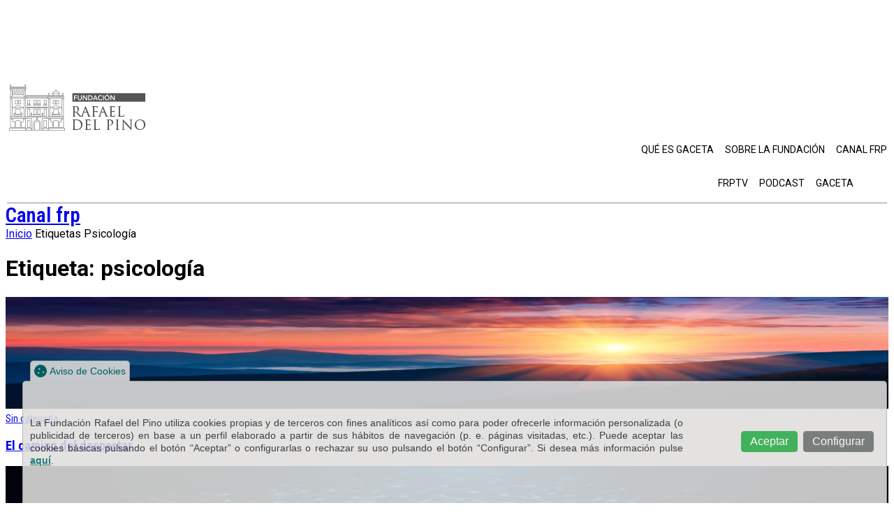

--- FILE ---
content_type: text/javascript;charset=UTF-8
request_url: https://cc.controlcookies.com/cc.js?uid=42193c5e71e9
body_size: 20281
content:
	/**
	  * ControlCookies v1.0 - https://www.controlcookies.com/ 
	  * Copyright 2020-2021 - Bitlabs Ingeniería de Software - https://www.bitlabs.es/ 
	  * Licensed to https://frdelpino.es/ 
	**/ 
(function(a){var b;if("function"==typeof define&&define.amd&&(define(a),b=!0),"object"==typeof exports&&(module.exports=a(),b=!0),!b){var c=window.ControlCookies,d=window.ControlCookies=a();d.noConflict=function(){return window.ControlCookies=c,d}}})(function(){function a(){for(var a=0,b={};a<arguments.length;a++){var c=arguments[a];for(var d in c)b[d]=c[d]}return b}function b(a){return a.replace(/(%[0-9A-Z]{2})+/g,decodeURIComponent)}return function(){function c(){}function d(){var a=`<div id="ControlCookies-modal-content">
<div id="ControlCookies-modal-header">
<h4 id="ControlCookies-modal-title">Aviso de Cookies</h4>
<a id="ControlCookies-policy" class="ControlCookies-button" href="https://frdelpino.es/politica-de-cookies/" target="_blank">Política de Cookies</a>
</div>
<div id="ControlCookies-modal-body">
<p>La Fundación Rafael del Pino utiliza cookies propias y de terceros con fines analíticos así como para poder ofrecerle información personalizada (o publicidad de terceros) en base a un perfil elaborado a partir de sus hábitos de navegación (p. e. páginas visitadas, etc.). Si desea más información pulse <a href="https://frdelpino.es/politica-de-cookies/" target="_blank">aquí</a>.<br/></p>
<div id="ControlCookies-selectors" class="ControlCookies-row">
<div class="ControlCookies-col ControlCookies-center"><button id="ControlCookies-all" class="ControlCookies-button ControlCookies-button-green" data-action="105">Permitir todas</button></div>
<div class="ControlCookies-col ControlCookies-center"><button id="ControlCookies-none" class="ControlCookies-button ControlCookies-button-red" data-action="103">Rechazar todas</button></div>
</div>
<div class="ControlCookies-category-group">
<div class="ControlCookies-row">
<div class="ControlCookies-col">
<div class="ControlCookies-switch"><input class="ControlCookies-checkbox" type="checkbox" id="ControlCookies-necessary" checked disabled value="1" name="ControlCookies-necessary" /><i></i></div><label class="ControlCookies-label" for="ControlCookies-necessary">Estrictamente necesarias</label>
<p class="ControlCookies-lead">Cookies técnicas indispensables para el funcionamiento seguro de la web. Siempre están presentes y no pueden ser descartadas.  No requieren consentimiento.</p>
</div>
</div>
<div class="ControlCookies-row">
<div class="ControlCookies-col">
<div class="ControlCookies-switch"><input class="ControlCookies-checkbox" type="checkbox" id="ControlCookies-preferences"  value="1" name="ControlCookies-preferences" /><i></i></div><label class="ControlCookies-label" for="ControlCookies-preferences">Preferencias y personalización</label>
<p class="ControlCookies-lead">Cookies requeridas para ofrecer una experiencia personalizada al usuario y guardar sus preferencias.</p>
</div>
</div>
<div class="ControlCookies-row">
<div class="ControlCookies-col">
<div class="ControlCookies-switch"><input class="ControlCookies-checkbox" type="checkbox" id="ControlCookies-analytics" checked value="1" name="ControlCookies-analytics" /><i></i></div><label class="ControlCookies-label" for="ControlCookies-analytics">Análisis y estadísticas</label>
<p class="ControlCookies-lead">Cookies requeridas para realizar un seguimiento y análisis del comportamiento de los usuarios.</p>
</div>
</div>
<div class="ControlCookies-row">
<div class="ControlCookies-col">
<div class="ControlCookies-switch"><input class="ControlCookies-checkbox" type="checkbox" id="ControlCookies-marketing"  value="1" name="ControlCookies-marketing" /><i></i></div><label class="ControlCookies-label" for="ControlCookies-marketing">Márketing y publicidad</label>
<p class="ControlCookies-lead">Cookies requeridas para una gestión eficaz de los espacios publicitarios y contenidos personalizados, ajustándolos al perfil del usuario.</p>
</div>
</div>
<div class="ControlCookies-row">
<div class="ControlCookies-col">
<div class="ControlCookies-switch"><input class="ControlCookies-checkbox" type="checkbox" id="ControlCookies-security"  value="1" name="ControlCookies-security" /><i></i></div><label class="ControlCookies-label" for="ControlCookies-security">Seguridad</label>
<p class="ControlCookies-lead">Cookies requeridas para controles de seguridad en áreas de acceso restringido.</p>
</div>
</div>
</div>
</div>
<div id="ControlCookies-modal-footer">
<div class="ControlCookies-legend"><a href="https://www.bitlabs.es" target="_blank" title="ControlCookies by Bitlabs"><svg id="CC-icon_bitlabs" role="img" xmlns="http://www.w3.org/2000/svg" viewBox="0 0 218 312" version="1.1" xmlns:bitlabs="https://www.bitlabs.es/" style="width:20px;fill-rule:evenodd;clip-rule:evenodd;stroke-linejoin:round;stroke-miterlimit:1.41421;"><path d="M109.388,66.609c0,1.655 -0.105,3.016 -0.336,4.082c-0.224,1.074 -0.56,1.898 -1.021,2.486c-0.274,0.353 -0.709,0.617 -1.301,0.784c-0.598,0.171 -1.375,0.255 -2.34,0.255c-0.977,0 -1.762,-0.09 -2.34,-0.26c-0.578,-0.174 -1.025,-0.451 -1.318,-0.825c-0.442,-0.553 -0.768,-1.384 -0.996,-2.483c-0.219,-1.098 -0.336,-2.445 -0.336,-4.039c0,-1.602 0.117,-2.959 0.336,-4.066c0.228,-1.114 0.56,-1.946 0.996,-2.502c0.293,-0.376 0.74,-0.653 1.318,-0.831c0.578,-0.177 1.363,-0.265 2.34,-0.265c0.846,0 1.568,0.069 2.146,0.213c0.575,0.142 1.01,0.357 1.309,0.644c0.496,0.473 0.891,1.287 1.145,2.442c0.267,1.158 0.398,2.607 0.398,4.365m-4.998,5.795c0.648,0 1.127,-0.038 1.443,-0.122c0.313,-0.077 0.543,-0.215 0.686,-0.398c0.254,-0.309 0.428,-0.896 0.559,-1.775c0.113,-0.871 0.167,-2.04 0.167,-3.5c0,-1.394 -0.048,-2.52 -0.154,-3.382c-0.099,-0.864 -0.262,-1.493 -0.472,-1.892c-0.125,-0.246 -0.348,-0.413 -0.672,-0.513c-0.325,-0.096 -0.84,-0.147 -1.557,-0.147c-0.709,0 -1.225,0.051 -1.549,0.147c-0.318,0.1 -0.549,0.267 -0.666,0.513c-0.211,0.415 -0.373,1.045 -0.486,1.909c-0.106,0.857 -0.149,1.974 -0.149,3.365c0,1.201 0.043,2.217 0.125,3.047c0.088,0.83 0.211,1.449 0.391,1.845c0.137,0.345 0.355,0.588 0.654,0.715c0.299,0.121 0.852,0.188 1.68,0.188m21.209,-40.08l-3.59,3.146l0,-2.624l3.502,-2.887l2.246,0l0,14.826l-2.158,0l0,-12.461Zm-16.211,5.062c0,1.656 -0.105,3.018 -0.336,4.086c-0.224,1.07 -0.56,1.898 -1.021,2.483c-0.274,0.351 -0.709,0.617 -1.301,0.787c-0.598,0.168 -1.375,0.249 -2.34,0.249c-0.977,0 -1.762,-0.084 -2.34,-0.259c-0.578,-0.174 -1.025,-0.447 -1.318,-0.821c-0.442,-0.556 -0.768,-1.384 -0.996,-2.484c-0.219,-1.103 -0.336,-2.447 -0.336,-4.041c0,-1.602 0.117,-2.955 0.336,-4.066c0.228,-1.114 0.56,-1.947 0.996,-2.5c0.293,-0.375 0.74,-0.655 1.318,-0.833c0.578,-0.177 1.363,-0.265 2.34,-0.265c0.846,0 1.568,0.074 2.146,0.212c0.575,0.144 1.01,0.36 1.309,0.642c0.496,0.478 0.891,1.291 1.145,2.448c0.267,1.157 0.398,2.607 0.398,4.362m-4.998,5.794c0.648,0 1.127,-0.041 1.443,-0.122c0.313,-0.077 0.543,-0.215 0.686,-0.4c0.254,-0.307 0.428,-0.897 0.559,-1.772c0.113,-0.864 0.167,-2.035 0.167,-3.5c0,-1.394 -0.048,-2.523 -0.154,-3.379c-0.099,-0.865 -0.262,-1.496 -0.472,-1.898c-0.125,-0.242 -0.348,-0.407 -0.672,-0.51c-0.325,-0.097 -0.84,-0.146 -1.557,-0.146c-0.709,0 -1.225,0.049 -1.549,0.146c-0.318,0.103 -0.549,0.268 -0.666,0.51c-0.211,0.418 -0.373,1.053 -0.486,1.91c-0.106,0.86 -0.149,1.977 -0.149,3.367c0,1.201 0.043,2.218 0.125,3.049c0.088,0.832 0.211,1.444 0.391,1.842c0.137,0.346 0.355,0.586 0.654,0.717c0.299,0.124 0.852,0.186 1.68,0.186m-21.481,-10.856l-3.584,3.146l0,-2.624l3.49,-2.887l2.247,0l0,14.826l-2.153,0l0,-12.461Zm40.704,-24.164c0,1.655 -0.106,3.021 -0.33,4.089c-0.223,1.07 -0.567,1.895 -1.014,2.482c-0.281,0.353 -0.709,0.616 -1.301,0.784c-0.598,0.175 -1.375,0.256 -2.346,0.256c-0.984,0 -1.761,-0.088 -2.339,-0.262c-0.579,-0.174 -1.028,-0.451 -1.319,-0.824c-0.437,-0.555 -0.779,-1.379 -0.996,-2.48c-0.224,-1.102 -0.336,-2.446 -0.336,-4.045c0,-1.6 0.112,-2.953 0.342,-4.064c0.223,-1.116 0.553,-1.948 0.99,-2.505c0.291,-0.369 0.74,-0.65 1.319,-0.827c0.578,-0.178 1.355,-0.264 2.339,-0.264c0.854,0 1.563,0.068 2.135,0.211c0.59,0.146 1.022,0.357 1.313,0.644c0.504,0.477 0.89,1.292 1.152,2.445c0.26,1.155 0.391,2.612 0.391,4.36m-4.991,5.797c0.641,0 1.127,-0.038 1.444,-0.121c0.31,-0.079 0.543,-0.215 0.679,-0.399c0.254,-0.308 0.442,-0.896 0.559,-1.769c0.111,-0.875 0.174,-2.045 0.174,-3.508c0,-1.387 -0.055,-2.52 -0.149,-3.379c-0.105,-0.862 -0.267,-1.493 -0.484,-1.895c-0.119,-0.239 -0.344,-0.411 -0.668,-0.507c-0.328,-0.1 -0.846,-0.147 -1.555,-0.147c-0.709,0 -1.226,0.047 -1.556,0.147c-0.322,0.096 -0.541,0.268 -0.658,0.507c-0.225,0.416 -0.381,1.052 -0.481,1.914c-0.105,0.855 -0.162,1.973 -0.162,3.36c0,1.204 0.045,2.219 0.131,3.049c0.082,0.834 0.213,1.451 0.394,1.845c0.143,0.349 0.354,0.585 0.645,0.715c0.299,0.125 0.859,0.188 1.687,0.188m-23.466,-5.797c0,1.655 -0.106,3.021 -0.337,4.089c-0.23,1.07 -0.56,1.895 -1.014,2.482c-0.274,0.353 -0.709,0.616 -1.307,0.784c-0.591,0.175 -1.368,0.256 -2.34,0.256c-0.971,0 -1.754,-0.088 -2.34,-0.262c-0.578,-0.174 -1.02,-0.451 -1.319,-0.824c-0.442,-0.555 -0.765,-1.379 -0.995,-2.48c-0.218,-1.102 -0.33,-2.446 -0.33,-4.045c0,-1.6 0.112,-2.953 0.335,-4.064c0.232,-1.116 0.555,-1.948 0.99,-2.505c0.299,-0.369 0.741,-0.65 1.319,-0.827c0.586,-0.178 1.369,-0.264 2.34,-0.264c0.853,0 1.568,0.068 2.148,0.211c0.579,0.146 1.014,0.357 1.3,0.644c0.511,0.477 0.903,1.292 1.158,2.445c0.254,1.155 0.392,2.612 0.392,4.36m-4.998,5.797c0.648,0 1.127,-0.038 1.444,-0.121c0.317,-0.079 0.548,-0.215 0.691,-0.399c0.249,-0.308 0.429,-0.896 0.554,-1.769c0.112,-0.875 0.168,-2.045 0.168,-3.508c0,-1.387 -0.05,-2.52 -0.15,-3.379c-0.111,-0.862 -0.261,-1.493 -0.478,-1.895c-0.125,-0.239 -0.355,-0.411 -0.673,-0.507c-0.317,-0.1 -0.84,-0.147 -1.556,-0.147c-0.708,0 -1.225,0.047 -1.549,0.147c-0.317,0.096 -0.548,0.268 -0.666,0.507c-0.218,0.416 -0.373,1.052 -0.479,1.914c-0.099,0.855 -0.155,1.973 -0.155,3.36c0,1.204 0.049,2.219 0.123,3.049c0.088,0.834 0.219,1.451 0.399,1.845c0.137,0.349 0.349,0.585 0.647,0.715c0.299,0.125 0.859,0.188 1.68,0.188" style="fill:#f05324;fill-rule:nonzero;"/><path d="M104.552,58.446c1.544,0.024 3.254,0.264 4.105,1.562c1.165,1.776 1.214,4.159 1.231,6.435l0,0.165l-0.5,0.001l0.5,0.002c-0.012,3.037 -0.197,6.862 -2.78,7.755c-1.354,0.468 -2.896,0.437 -4.246,0.262c-1.48,-0.192 -2.8,-1.219 -3.301,-2.697c-0.984,-2.902 -0.87,-6.175 -0.396,-9.043c0.236,-1.427 0.637,-2.997 1.853,-3.76c0.942,-0.591 2.104,-0.663 3.185,-0.682c0.175,-0.001 0.175,-0.001 0.349,0Zm-0.337,1c-1.493,0.026 -3.052,0.339 -3.651,1.969c-1.225,3.335 -1.081,7.293 -0.029,10.273c0.707,2.003 3.309,2.322 5.621,1.893c2.514,-0.466 2.774,-4.331 2.729,-7.451c-0.013,-0.884 -0.061,-1.77 -0.18,-2.647c-0.228,-1.681 -0.734,-3.454 -2.289,-3.84c-0.72,-0.178 -1.466,-0.201 -2.201,-0.197Zm0.312,0.73c1.624,0.022 2.934,0.83 3.146,3.902c0.179,2.609 0.51,5.457 -0.503,7.686c-0.423,0.931 -1.636,1.136 -2.778,1.14l-0.002,-0.5l-0.003,0.5c-1.35,-0.007 -2.667,-0.377 -3.024,-1.938c-0.445,-1.952 -0.37,-4.006 -0.296,-6.045c0.056,-1.556 0.006,-3.493 1.063,-4.296c0.581,-0.44 1.372,-0.439 2.125,-0.449c0.136,-0.001 0.135,-0.001 0.272,0Zm-0.263,1c-0.705,0.01 -1.484,-0.055 -1.736,0.596c-0.992,2.556 -0.713,5.803 -0.276,8.521c0.112,0.698 0.224,1.44 1.065,1.554c1.154,0.157 2.595,0.268 2.943,-0.497c0.876,-1.93 0.565,-4.384 0.438,-6.814c-0.063,-1.208 -0.242,-2.81 -0.643,-3.114c-0.386,-0.293 -0.986,-0.239 -1.538,-0.246c-0.127,-0.001 -0.126,-0.001 -0.253,0Zm0.289,-31.953c1.298,0.022 2.713,0.101 3.638,0.992c1.645,1.585 1.678,4.39 1.697,7.005l0,0.165l-0.5,0.001l0.5,0.002c-0.012,3.042 -0.219,6.86 -2.778,7.758c-1.351,0.474 -2.896,0.433 -4.247,0.26c-1.473,-0.188 -2.799,-1.214 -3.302,-2.696c-0.986,-2.905 -0.869,-6.175 -0.396,-9.043c0.235,-1.425 0.632,-2.99 1.852,-3.76c0.942,-0.594 2.105,-0.665 3.186,-0.684c0.175,-0.001 0.175,-0.001 0.35,0Zm23.315,0.249c0.228,0.079 0.361,0.24 0.389,0.487l0,14.826c-0.03,0.268 -0.09,0.454 -0.5,0.5l-2.158,0c-0.268,-0.03 -0.454,-0.09 -0.5,-0.5l0,-11.358l-2.854,2.484c-0.497,0.196 -0.68,0.042 -0.736,-0.441l0,-2.624c0.016,-0.146 0.076,-0.277 0.182,-0.386l3.502,-2.887c0.178,-0.115 0.245,-0.106 0.318,-0.114l2.246,0c0.037,0.004 0.074,0.008 0.111,0.013Zm-42.695,0c0.228,0.079 0.361,0.24 0.389,0.487l0,14.826c-0.049,0.434 -0.248,0.472 -0.5,0.5l-2.153,0c-0.268,-0.03 -0.454,-0.09 -0.5,-0.5l0,-11.357l-2.848,2.483c-0.496,0.196 -0.68,0.042 -0.736,-0.441l0,-2.624c0.016,-0.146 0.076,-0.276 0.181,-0.385l3.49,-2.887c0.062,-0.04 0.108,-0.091 0.319,-0.115l2.247,0c0.037,0.004 0.074,0.008 0.111,0.013Zm19.042,0.751c-1.509,0.026 -3.093,0.385 -3.678,2.045c-1.181,3.348 -1.075,7.284 0.025,10.274c0.715,1.943 3.24,2.198 5.475,1.839c2.544,-0.409 2.879,-4.231 2.849,-7.316c-0.023,-2.428 -0.321,-5.428 -1.571,-6.274c-0.857,-0.58 -2.05,-0.574 -3.1,-0.568Zm21.476,0.236l-3.182,2.623l0,1.285l2.854,-2.484c0.497,-0.196 0.68,-0.042 0.736,0.441l0,11.961l1.158,0l0,-13.826c-0.522,0 -1.044,0 -1.566,0Zm-42.696,0l-3.17,2.622l0,1.285l2.848,-2.483c0.496,-0.196 0.68,-0.042 0.736,0.441l0,11.961l1.153,0l0,-13.826c-0.522,0 -1.045,0 -1.567,0Zm21.532,0.495c1.464,0.019 2.768,0.539 3.06,2.994c0.318,2.661 0.445,5.365 -0.192,7.924c-0.277,1.115 -1.431,1.777 -2.761,1.806l-0.242,0.002l-0.002,-0.5l-0.002,0.5c-1.356,-0.006 -2.668,-0.38 -3.025,-1.937c-0.447,-1.95 -0.37,-4.005 -0.296,-6.044c0.075,-2.094 0.177,-4.427 2.155,-4.685c0.419,-0.054 0.56,-0.064 1.305,-0.06Zm-0.263,1c-0.707,0.009 -1.489,-0.047 -1.736,0.593c-0.993,2.576 -0.712,5.819 -0.276,8.524c0.116,0.722 0.219,1.462 1.155,1.566c1.094,0.121 2.495,0.275 2.853,-0.512c0.877,-1.93 0.565,-4.381 0.438,-6.812c-0.072,-1.374 0.09,-3.105 -1.186,-3.296c-0.401,-0.061 -0.542,-0.067 -1.248,-0.063Zm-13.943,-31.953c1.421,0.022 2.949,0.112 3.904,1.287c1.501,1.847 1.414,4.459 1.431,6.706l0,0.165l-0.5,0.001l0.5,0.002c-0.01,2.507 0.063,5.378 -1.637,7.081c-1.358,1.36 -3.787,1.148 -5.384,0.941c-1.482,-0.193 -2.802,-1.213 -3.305,-2.696c-0.987,-2.908 -0.871,-6.177 -0.393,-9.046c0.237,-1.421 0.628,-2.991 1.851,-3.76c0.943,-0.593 2.109,-0.662 3.184,-0.681c0.175,-0.001 0.175,-0.001 0.349,0Zm28.465,0c1.23,0.019 2.551,0.096 3.486,0.863c1.798,1.478 1.821,4.4 1.841,7.131l0,0.164l-0.5,0.001l0.5,0.002c-0.01,2.496 0.053,5.331 -1.596,7.044c-1.415,1.47 -3.877,1.18 -5.425,0.978c-3.117,-0.407 -4.025,-4.795 -3.955,-8.622c0.047,-2.576 0.194,-5.627 2.064,-6.849c0.948,-0.62 2.136,-0.693 3.233,-0.712c0.176,-0.001 0.176,-0.001 0.352,0Zm-0.34,1c-1.288,0.022 -2.723,0.162 -3.352,1.301c-1.15,2.084 -1.049,4.803 -0.93,7.258c0.092,1.884 0.117,4.213 1.583,5.166c1.257,0.817 3.018,0.716 4.647,0.411c2.494,-0.466 2.762,-4.264 2.716,-7.454c-0.039,-2.68 -0.125,-5.903 -2.474,-6.487c-0.716,-0.178 -1.458,-0.199 -2.19,-0.195Zm-28.462,0c-1.505,0.026 -3.09,0.367 -3.674,2.04c-1.167,3.345 -1.078,7.292 0.021,10.278c0.771,2.097 3.709,2.384 6.028,1.716c2.212,-0.638 2.311,-4.176 2.297,-7.036c-0.014,-2.805 -0.089,-6.271 -2.57,-6.826c-0.689,-0.154 -1.401,-0.176 -2.102,-0.172Zm0.31,0.732c1.044,0.013 2.228,0.148 2.652,1.166c1.261,3.037 0.77,7.167 0.286,9.473c-0.209,0.998 -0.894,1.89 -1.909,2.025c-0.385,0.051 -0.775,0.059 -1.163,0.06l-0.002,-0.5l-0.002,0.5c-1.333,-0.007 -2.646,-0.343 -3.02,-1.933c-0.668,-2.839 -0.656,-5.919 0.009,-8.837c0.293,-1.289 1.517,-1.936 2.878,-1.954c0.136,-0.001 0.135,-0.001 0.271,0Zm28.463,0c1.285,0.016 2.542,0.311 2.919,2.071c0.648,3.027 0.618,6.39 -0.067,8.918c-0.322,1.189 -1.63,1.73 -2.985,1.735l-0.002,-0.5l-0.002,0.5c-1.341,-0.007 -2.661,-0.375 -3.026,-1.934c-0.681,-2.912 -0.652,-6.195 0.042,-8.969c0.328,-1.314 1.699,-1.827 3.121,-1.821Zm-28.725,1c-0.716,0.009 -1.495,-0.062 -1.755,0.632c-0.967,2.594 -0.721,5.912 -0.236,8.601c0.119,0.657 0.248,1.329 1.046,1.436c1.797,0.24 3.192,0.78 3.387,-3.291c0.11,-2.306 0.353,-4.792 -0.437,-6.791c-0.26,-0.658 -1.23,-0.591 -2.005,-0.587Zm28.464,0c-0.692,0.009 -1.439,-0.082 -1.712,0.521c-0.566,1.315 -0.5,2.89 -0.516,4.404c-0.02,1.857 -0.443,4.01 0.615,5.444c0.684,0.928 3.137,0.567 3.531,-0.06c1.144,-1.824 0.722,-4.886 0.45,-7.881c-0.083,-0.925 -0.044,-2.178 -1.055,-2.355c-0.431,-0.075 -0.871,-0.075 -1.313,-0.073Z" style="fill:#ff5113;fill-rule:nonzero;"/><g><path d="M96.295,120.285c0,1.803 -0.105,3.283 -0.33,4.446c-0.224,1.165 -0.56,2.066 -1.014,2.7c-0.275,0.382 -0.71,0.672 -1.302,0.859c-0.59,0.185 -1.38,0.273 -2.345,0.273c-0.971,0 -1.749,-0.093 -2.334,-0.28c-0.585,-0.193 -1.014,-0.493 -1.319,-0.902c-0.436,-0.602 -0.778,-1.499 -0.996,-2.7c-0.224,-1.201 -0.329,-2.658 -0.329,-4.396c0,-1.739 0.117,-3.211 0.342,-4.421c0.223,-1.212 0.553,-2.118 0.983,-2.724c0.305,-0.405 0.734,-0.71 1.319,-0.903c0.585,-0.192 1.363,-0.284 2.334,-0.284c0.858,0 1.574,0.073 2.146,0.227c0.579,0.157 1.009,0.392 1.307,0.7c0.511,0.521 0.891,1.409 1.145,2.662c0.269,1.257 0.393,2.84 0.393,4.743m-4.991,6.297c0.653,0 1.126,-0.043 1.45,-0.131c0.311,-0.087 0.542,-0.234 0.69,-0.43c0.249,-0.339 0.429,-0.982 0.554,-1.933c0.119,-0.949 0.175,-2.214 0.175,-3.807c0,-1.515 -0.05,-2.742 -0.156,-3.679c-0.105,-0.933 -0.261,-1.621 -0.478,-2.057c-0.12,-0.26 -0.35,-0.447 -0.667,-0.554c-0.329,-0.11 -0.853,-0.164 -1.568,-0.164c-0.704,0 -1.22,0.054 -1.543,0.164c-0.331,0.107 -0.542,0.294 -0.673,0.554c-0.211,0.448 -0.379,1.144 -0.479,2.078c-0.106,0.928 -0.162,2.152 -0.162,3.658c0,1.307 0.044,2.408 0.132,3.317c0.087,0.899 0.217,1.569 0.391,2.004c0.138,0.374 0.349,0.631 0.654,0.775c0.298,0.136 0.858,0.205 1.68,0.205" style="fill:#ff5212;fill-rule:nonzero;"/><path d="M105.398,114.789l-3.584,3.41l0,-2.848l3.49,-3.141l2.254,0l0,16.119l-2.16,0l0,-13.54Z" style="fill:#ff5212;fill-rule:nonzero;"/><path d="M124.765,120.285c0,1.803 -0.113,3.283 -0.336,4.446c-0.225,1.165 -0.56,2.066 -1.016,2.7c-0.287,0.382 -0.714,0.672 -1.3,0.859c-0.598,0.185 -1.381,0.273 -2.346,0.273c-0.971,0 -1.754,-0.093 -2.338,-0.28c-0.58,-0.193 -1.016,-0.493 -1.32,-0.902c-0.43,-0.602 -0.766,-1.499 -0.977,-2.7c-0.244,-1.201 -0.344,-2.658 -0.344,-4.396c0,-1.739 0.114,-3.211 0.344,-4.421c0.223,-1.212 0.547,-2.118 0.977,-2.724c0.304,-0.405 0.74,-0.71 1.32,-0.903c0.584,-0.192 1.367,-0.284 2.338,-0.284c0.852,0 1.574,0.073 2.146,0.227c0.575,0.157 1.016,0.392 1.309,0.7c0.504,0.521 0.883,1.409 1.145,2.662c0.273,1.257 0.398,2.84 0.398,4.743m-4.998,6.297c0.652,0 1.127,-0.043 1.443,-0.131c0.319,-0.087 0.547,-0.234 0.698,-0.43c0.244,-0.339 0.429,-0.982 0.548,-1.933c0.118,-0.949 0.18,-2.214 0.18,-3.807c0,-1.515 -0.057,-2.742 -0.154,-3.679c-0.108,-0.933 -0.27,-1.621 -0.481,-2.057c-0.123,-0.26 -0.347,-0.447 -0.666,-0.554c-0.33,-0.11 -0.851,-0.164 -1.568,-0.164c-0.709,0 -1.225,0.054 -1.543,0.164c-0.322,0.107 -0.547,0.294 -0.672,0.554c-0.213,0.448 -0.379,1.144 -0.486,2.078c-0.1,0.928 -0.149,2.152 -0.149,3.658c0,1.307 0.043,2.408 0.125,3.317c0.086,0.899 0.211,1.569 0.387,2.004c0.141,0.374 0.359,0.631 0.664,0.775c0.287,0.136 0.848,0.205 1.674,0.205" style="fill:#ff5212;fill-rule:nonzero;"/><path d="M91.173,141.273l-3.598,3.414l0,-2.848l3.498,-3.146l2.246,0l0,16.127l-2.146,0l0,-13.547Z" style="fill:#ff5212;fill-rule:nonzero;"/><path d="M110.527,146.774c0,1.802 -0.105,3.283 -0.324,4.442c-0.225,1.168 -0.572,2.069 -1.02,2.7c-0.287,0.388 -0.711,0.673 -1.301,0.86c-0.591,0.183 -1.382,0.272 -2.339,0.272c-0.977,0 -1.762,-0.094 -2.34,-0.281c-0.58,-0.189 -1.022,-0.487 -1.321,-0.897c-0.441,-0.603 -0.771,-1.5 -0.988,-2.698c-0.23,-1.201 -0.336,-2.665 -0.336,-4.398c0,-1.743 0.106,-3.216 0.342,-4.425c0.225,-1.212 0.555,-2.112 0.982,-2.72c0.299,-0.409 0.741,-0.712 1.321,-0.905c0.578,-0.192 1.363,-0.286 2.34,-0.286c0.845,0 1.568,0.076 2.14,0.231c0.578,0.157 1.008,0.391 1.301,0.7c0.516,0.518 0.895,1.403 1.15,2.663c0.268,1.25 0.393,2.834 0.393,4.742m-4.984,6.298c0.652,0 1.125,-0.046 1.437,-0.133c0.322,-0.09 0.553,-0.234 0.695,-0.434c0.245,-0.335 0.43,-0.977 0.549,-1.924c0.117,-0.95 0.18,-2.221 0.18,-3.813c0,-1.514 -0.055,-2.741 -0.154,-3.678c-0.108,-0.936 -0.268,-1.624 -0.481,-2.058c-0.123,-0.263 -0.347,-0.445 -0.666,-0.552c-0.33,-0.107 -0.851,-0.164 -1.56,-0.164c-0.717,0 -1.233,0.057 -1.545,0.164c-0.328,0.107 -0.547,0.289 -0.684,0.552c-0.211,0.449 -0.367,1.143 -0.473,2.079c-0.105,0.931 -0.162,2.151 -0.162,3.657c0,1.305 0.049,2.413 0.131,3.314c0.086,0.906 0.217,1.571 0.393,2.009c0.142,0.375 0.353,0.631 0.652,0.774c0.293,0.139 0.865,0.207 1.688,0.207" style="fill:#ff5212;fill-rule:nonzero;"/><path d="M119.63,141.273l-3.59,3.414l0,-2.848l3.496,-3.146l2.246,0l0,16.127l-2.152,0l0,-13.547Z" style="fill:#ff5212;fill-rule:nonzero;"/><path d="M76.935,167.761l-3.585,3.412l0,-2.844l3.498,-3.146l2.24,0l0,16.123l-2.153,0l0,-13.545Z" style="fill:#ff5212;fill-rule:nonzero;"/><path d="M96.295,173.262c0,1.799 -0.105,3.287 -0.33,4.445c-0.224,1.165 -0.56,2.067 -1.014,2.7c-0.275,0.382 -0.71,0.672 -1.302,0.858c-0.59,0.184 -1.38,0.271 -2.345,0.271c-0.971,0 -1.749,-0.094 -2.334,-0.279c-0.585,-0.191 -1.014,-0.494 -1.319,-0.9c-0.436,-0.605 -0.778,-1.503 -0.996,-2.7c-0.224,-1.203 -0.329,-2.662 -0.329,-4.395c0,-1.739 0.117,-3.213 0.342,-4.425c0.223,-1.208 0.553,-2.112 0.983,-2.718c0.305,-0.408 0.734,-0.716 1.319,-0.907c0.585,-0.191 1.363,-0.285 2.334,-0.285c0.858,0 1.574,0.08 2.146,0.234c0.579,0.15 1.009,0.387 1.307,0.696c0.511,0.518 0.891,1.408 1.145,2.664c0.269,1.253 0.393,2.836 0.393,4.741m-4.991,6.294c0.653,0 1.126,-0.042 1.45,-0.132c0.311,-0.082 0.542,-0.231 0.69,-0.431c0.249,-0.335 0.429,-0.974 0.554,-1.923c0.119,-0.951 0.175,-2.219 0.175,-3.814c0,-1.515 -0.05,-2.741 -0.156,-3.682c-0.105,-0.929 -0.261,-1.617 -0.478,-2.055c-0.12,-0.258 -0.35,-0.444 -0.667,-0.552c-0.329,-0.109 -0.853,-0.16 -1.568,-0.16c-0.704,0 -1.22,0.051 -1.543,0.16c-0.331,0.108 -0.542,0.294 -0.673,0.552c-0.211,0.453 -0.379,1.146 -0.479,2.081c-0.106,0.928 -0.162,2.147 -0.162,3.656c0,1.307 0.044,2.409 0.132,3.314c0.087,0.904 0.217,1.57 0.391,2.011c0.138,0.371 0.349,0.625 0.654,0.771c0.298,0.139 0.858,0.204 1.68,0.204" style="fill:#ff5212;fill-rule:nonzero;"/><path d="M105.398,167.761l-3.584,3.412l0,-2.844l3.49,-3.146l2.254,0l0,16.123l-2.16,0l0,-13.545Z" style="fill:#ff5212;fill-rule:nonzero;"/><path d="M124.765,173.262c0,1.799 -0.113,3.287 -0.336,4.445c-0.225,1.165 -0.56,2.067 -1.016,2.7c-0.287,0.382 -0.714,0.672 -1.3,0.858c-0.598,0.184 -1.381,0.271 -2.346,0.271c-0.971,0 -1.754,-0.094 -2.338,-0.279c-0.58,-0.191 -1.016,-0.494 -1.32,-0.9c-0.43,-0.605 -0.766,-1.503 -0.977,-2.7c-0.244,-1.203 -0.344,-2.662 -0.344,-4.395c0,-1.739 0.114,-3.213 0.344,-4.425c0.223,-1.208 0.547,-2.112 0.977,-2.718c0.304,-0.408 0.74,-0.716 1.32,-0.907c0.584,-0.191 1.367,-0.285 2.338,-0.285c0.852,0 1.574,0.08 2.146,0.234c0.575,0.15 1.016,0.387 1.309,0.696c0.504,0.518 0.883,1.408 1.145,2.664c0.273,1.253 0.398,2.836 0.398,4.741m-4.998,6.294c0.652,0 1.127,-0.042 1.443,-0.132c0.319,-0.082 0.547,-0.231 0.698,-0.431c0.244,-0.335 0.429,-0.974 0.548,-1.923c0.118,-0.951 0.18,-2.219 0.18,-3.814c0,-1.515 -0.057,-2.741 -0.154,-3.682c-0.108,-0.929 -0.27,-1.617 -0.481,-2.055c-0.123,-0.258 -0.347,-0.444 -0.666,-0.552c-0.33,-0.109 -0.851,-0.16 -1.568,-0.16c-0.709,0 -1.225,0.051 -1.543,0.16c-0.322,0.108 -0.547,0.294 -0.672,0.552c-0.213,0.453 -0.379,1.146 -0.486,2.081c-0.1,0.928 -0.149,2.147 -0.149,3.656c0,1.307 0.043,2.409 0.125,3.314c0.086,0.904 0.211,1.57 0.387,2.011c0.141,0.371 0.359,0.625 0.664,0.771c0.287,0.139 0.848,0.204 1.674,0.204" style="fill:#ff5212;fill-rule:nonzero;"/><path d="M133.862,167.761l-3.598,3.412l0,-2.844l3.504,-3.146l2.246,0l0,16.123l-2.152,0l0,-13.545Z" style="fill:#ff5212;fill-rule:nonzero;"/><path d="M62.709,194.248l-3.597,3.417l0,-2.849l3.497,-3.146l2.248,0l0,16.125l-2.148,0l0,-13.547Z" style="fill:#ff5212;fill-rule:nonzero;"/><path d="M82.074,199.751c0,1.802 -0.111,3.285 -0.335,4.442c-0.218,1.165 -0.561,2.067 -1.021,2.704c-0.274,0.381 -0.709,0.67 -1.301,0.853c-0.59,0.184 -1.375,0.279 -2.34,0.279c-0.977,0 -1.761,-0.101 -2.339,-0.285c-0.579,-0.19 -1.015,-0.489 -1.32,-0.894c-0.435,-0.603 -0.772,-1.503 -0.989,-2.702c-0.218,-1.199 -0.336,-2.663 -0.336,-4.397c0,-1.743 0.118,-3.215 0.336,-4.428c0.236,-1.206 0.56,-2.112 0.989,-2.717c0.305,-0.403 0.741,-0.713 1.32,-0.906c0.578,-0.187 1.362,-0.285 2.339,-0.285c0.853,0 1.574,0.076 2.147,0.233c0.573,0.155 1.015,0.389 1.301,0.7c0.51,0.512 0.889,1.403 1.145,2.661c0.268,1.252 0.404,2.834 0.404,4.742m-4.997,6.295c0.647,0 1.126,-0.044 1.438,-0.131c0.317,-0.086 0.547,-0.23 0.697,-0.434c0.249,-0.336 0.423,-0.976 0.554,-1.924c0.118,-0.952 0.174,-2.217 0.174,-3.811c0,-1.515 -0.05,-2.738 -0.156,-3.682c-0.099,-0.933 -0.268,-1.621 -0.485,-2.053c-0.112,-0.265 -0.342,-0.45 -0.66,-0.554c-0.33,-0.111 -0.852,-0.166 -1.562,-0.166c-0.715,0 -1.226,0.055 -1.549,0.166c-0.33,0.104 -0.548,0.289 -0.678,0.554c-0.199,0.45 -0.375,1.143 -0.48,2.075c-0.1,0.93 -0.143,2.154 -0.143,3.66c0,1.304 0.038,2.41 0.118,3.309c0.087,0.911 0.212,1.575 0.393,2.015c0.143,0.374 0.354,0.632 0.653,0.772c0.305,0.137 0.859,0.204 1.686,0.204" style="fill:#ff5212;fill-rule:nonzero;"/><path d="M91.173,194.248l-3.598,3.417l0,-2.849l3.498,-3.146l2.246,0l0,16.125l-2.146,0l0,-13.547Z" style="fill:#ff5212;fill-rule:nonzero;"/><path d="M110.527,199.751c0,1.802 -0.105,3.285 -0.324,4.442c-0.225,1.165 -0.572,2.067 -1.02,2.704c-0.287,0.381 -0.711,0.67 -1.301,0.853c-0.591,0.184 -1.382,0.279 -2.339,0.279c-0.977,0 -1.762,-0.101 -2.34,-0.285c-0.58,-0.19 -1.022,-0.489 -1.321,-0.894c-0.441,-0.603 -0.771,-1.503 -0.988,-2.702c-0.23,-1.199 -0.336,-2.663 -0.336,-4.397c0,-1.743 0.106,-3.215 0.342,-4.428c0.225,-1.206 0.555,-2.112 0.982,-2.717c0.299,-0.403 0.741,-0.713 1.321,-0.906c0.578,-0.187 1.363,-0.285 2.34,-0.285c0.845,0 1.568,0.076 2.14,0.233c0.578,0.155 1.008,0.389 1.301,0.7c0.516,0.512 0.895,1.403 1.15,2.661c0.268,1.252 0.393,2.834 0.393,4.742m-4.984,6.295c0.652,0 1.125,-0.044 1.437,-0.131c0.322,-0.086 0.553,-0.23 0.695,-0.434c0.245,-0.336 0.43,-0.976 0.549,-1.924c0.117,-0.952 0.18,-2.217 0.18,-3.811c0,-1.515 -0.055,-2.738 -0.154,-3.682c-0.108,-0.933 -0.268,-1.621 -0.481,-2.053c-0.123,-0.265 -0.347,-0.45 -0.666,-0.554c-0.33,-0.111 -0.851,-0.166 -1.56,-0.166c-0.717,0 -1.233,0.055 -1.545,0.166c-0.328,0.104 -0.547,0.289 -0.684,0.554c-0.211,0.45 -0.367,1.143 -0.473,2.075c-0.105,0.93 -0.162,2.154 -0.162,3.66c0,1.304 0.049,2.41 0.131,3.309c0.086,0.911 0.217,1.575 0.393,2.015c0.142,0.374 0.353,0.632 0.652,0.772c0.293,0.137 0.865,0.204 1.688,0.204" style="fill:#ff5212;fill-rule:nonzero;"/><path d="M119.63,194.248l-3.59,3.417l0,-2.849l3.496,-3.146l2.246,0l0,16.125l-2.152,0l0,-13.547Z" style="fill:#ff5212;fill-rule:nonzero;"/><path d="M138.989,199.751c0,1.802 -0.105,3.285 -0.342,4.442c-0.211,1.165 -0.547,2.067 -1.002,2.704c-0.279,0.381 -0.709,0.67 -1.301,0.853c-0.589,0.184 -1.38,0.279 -2.345,0.279c-0.977,0 -1.762,-0.101 -2.334,-0.285c-0.584,-0.19 -1.014,-0.489 -1.319,-0.894c-0.441,-0.603 -0.771,-1.503 -0.996,-2.702c-0.224,-1.199 -0.33,-2.663 -0.33,-4.397c0,-1.743 0.106,-3.215 0.33,-4.428c0.237,-1.206 0.555,-2.112 0.996,-2.717c0.305,-0.403 0.735,-0.713 1.319,-0.906c0.572,-0.187 1.357,-0.285 2.334,-0.285c0.857,0 1.582,0.076 2.152,0.233c0.572,0.155 1.002,0.389 1.301,0.7c0.506,0.512 0.891,1.403 1.146,2.661c0.268,1.252 0.391,2.834 0.391,4.742m-4.99,6.295c0.64,0 1.127,-0.044 1.443,-0.131c0.318,-0.086 0.549,-0.23 0.692,-0.434c0.248,-0.336 0.429,-0.976 0.554,-1.924c0.112,-0.952 0.18,-2.217 0.18,-3.811c0,-1.515 -0.057,-2.738 -0.156,-3.682c-0.112,-0.933 -0.274,-1.621 -0.487,-2.053c-0.123,-0.265 -0.347,-0.45 -0.658,-0.554c-0.33,-0.111 -0.853,-0.166 -1.568,-0.166c-0.709,0 -1.227,0.055 -1.549,0.166c-0.324,0.104 -0.549,0.289 -0.674,0.554c-0.205,0.45 -0.373,1.143 -0.478,2.075c-0.1,0.93 -0.155,2.154 -0.155,3.66c0,1.304 0.043,2.41 0.123,3.309c0.088,0.911 0.219,1.575 0.399,2.015c0.137,0.374 0.349,0.632 0.654,0.772c0.293,0.137 0.852,0.204 1.68,0.204" style="fill:#ff5212;fill-rule:nonzero;"/><path d="M148.095,194.248l-3.598,3.417l0,-2.849l3.498,-3.146l2.247,0l0,16.125l-2.147,0l0,-13.547Z" style="fill:#ff5212;fill-rule:nonzero;"/><path d="M48.483,220.737l-3.596,3.413l0,-2.851l3.491,-3.135l2.253,0l0,16.115l-2.148,0l0,-13.542Z" style="fill:#ff5212;fill-rule:nonzero;"/><path d="M67.837,226.237c0,1.801 -0.112,3.283 -0.33,4.445c-0.224,1.166 -0.56,2.068 -1.015,2.698c-0.285,0.39 -0.715,0.673 -1.306,0.858c-0.597,0.184 -1.369,0.273 -2.346,0.273c-0.965,0 -1.749,-0.095 -2.327,-0.279c-0.585,-0.195 -1.027,-0.486 -1.326,-0.893c-0.436,-0.601 -0.771,-1.506 -0.99,-2.698c-0.223,-1.204 -0.335,-2.668 -0.335,-4.404c0,-1.743 0.118,-3.213 0.342,-4.423c0.224,-1.209 0.554,-2.115 0.983,-2.72c0.299,-0.403 0.741,-0.711 1.326,-0.9c0.578,-0.195 1.362,-0.286 2.327,-0.286c0.858,0 1.575,0.071 2.147,0.225c0.578,0.161 1.027,0.392 1.307,0.701c0.51,0.522 0.89,1.41 1.145,2.66c0.274,1.252 0.398,2.834 0.398,4.743m-4.997,6.301c0.653,0 1.126,-0.048 1.443,-0.132c0.318,-0.096 0.555,-0.236 0.697,-0.444c0.243,-0.332 0.43,-0.971 0.554,-1.92c0.118,-0.949 0.181,-2.217 0.181,-3.811c0,-1.513 -0.05,-2.733 -0.162,-3.675c-0.1,-0.937 -0.261,-1.618 -0.473,-2.063c-0.131,-0.262 -0.348,-0.44 -0.672,-0.551c-0.33,-0.108 -0.853,-0.159 -1.568,-0.159c-0.71,0 -1.221,0.051 -1.543,0.159c-0.324,0.111 -0.541,0.289 -0.672,0.551c-0.219,0.455 -0.374,1.144 -0.473,2.08c-0.112,0.931 -0.155,2.158 -0.155,3.658c0,1.31 0.036,2.412 0.117,3.312c0.087,0.907 0.225,1.583 0.399,2.015c0.136,0.368 0.347,0.634 0.653,0.772c0.292,0.136 0.859,0.208 1.674,0.208" style="fill:#ff5212;fill-rule:nonzero;"/><path d="M76.935,220.737l-3.585,3.413l0,-2.851l3.498,-3.135l2.24,0l0,16.115l-2.153,0l0,-13.542Z" style="fill:#ff5212;fill-rule:nonzero;"/><path d="M96.295,226.237c0,1.801 -0.105,3.283 -0.33,4.445c-0.224,1.166 -0.56,2.068 -1.014,2.698c-0.275,0.39 -0.71,0.673 -1.302,0.858c-0.59,0.184 -1.38,0.273 -2.345,0.273c-0.971,0 -1.749,-0.095 -2.334,-0.279c-0.585,-0.195 -1.014,-0.486 -1.319,-0.893c-0.436,-0.601 -0.778,-1.506 -0.996,-2.698c-0.224,-1.204 -0.329,-2.668 -0.329,-4.404c0,-1.743 0.117,-3.213 0.342,-4.423c0.223,-1.209 0.553,-2.115 0.983,-2.72c0.305,-0.403 0.734,-0.711 1.319,-0.9c0.585,-0.195 1.363,-0.286 2.334,-0.286c0.858,0 1.574,0.071 2.146,0.225c0.579,0.161 1.009,0.392 1.307,0.701c0.511,0.522 0.891,1.41 1.145,2.66c0.269,1.252 0.393,2.834 0.393,4.743m-4.991,6.301c0.653,0 1.126,-0.048 1.45,-0.132c0.311,-0.096 0.542,-0.236 0.69,-0.444c0.249,-0.332 0.429,-0.971 0.554,-1.92c0.119,-0.949 0.175,-2.217 0.175,-3.811c0,-1.513 -0.05,-2.733 -0.156,-3.675c-0.105,-0.937 -0.261,-1.618 -0.478,-2.063c-0.12,-0.262 -0.35,-0.44 -0.667,-0.551c-0.329,-0.108 -0.853,-0.159 -1.568,-0.159c-0.704,0 -1.22,0.051 -1.543,0.159c-0.331,0.111 -0.542,0.289 -0.673,0.551c-0.211,0.455 -0.379,1.144 -0.479,2.08c-0.106,0.931 -0.162,2.158 -0.162,3.658c0,1.31 0.044,2.412 0.132,3.312c0.087,0.907 0.217,1.583 0.391,2.015c0.138,0.368 0.349,0.634 0.654,0.772c0.298,0.136 0.858,0.208 1.68,0.208" style="fill:#ff5212;fill-rule:nonzero;"/><path d="M105.398,220.737l-3.584,3.413l0,-2.851l3.49,-3.135l2.254,0l0,16.115l-2.16,0l0,-13.542Z" style="fill:#ff5212;fill-rule:nonzero;"/><path d="M124.765,226.237c0,1.801 -0.113,3.283 -0.336,4.445c-0.225,1.166 -0.56,2.068 -1.016,2.698c-0.287,0.39 -0.714,0.673 -1.3,0.858c-0.598,0.184 -1.381,0.273 -2.346,0.273c-0.971,0 -1.754,-0.095 -2.338,-0.279c-0.58,-0.195 -1.016,-0.486 -1.32,-0.893c-0.43,-0.601 -0.766,-1.506 -0.977,-2.698c-0.244,-1.204 -0.344,-2.668 -0.344,-4.404c0,-1.743 0.114,-3.213 0.344,-4.423c0.223,-1.209 0.547,-2.115 0.977,-2.72c0.304,-0.403 0.74,-0.711 1.32,-0.9c0.584,-0.195 1.367,-0.286 2.338,-0.286c0.852,0 1.574,0.071 2.146,0.225c0.575,0.161 1.016,0.392 1.309,0.701c0.504,0.522 0.883,1.41 1.145,2.66c0.273,1.252 0.398,2.834 0.398,4.743m-4.998,6.301c0.652,0 1.127,-0.048 1.443,-0.132c0.319,-0.096 0.547,-0.236 0.698,-0.444c0.244,-0.332 0.429,-0.971 0.548,-1.92c0.118,-0.949 0.18,-2.217 0.18,-3.811c0,-1.513 -0.057,-2.733 -0.154,-3.675c-0.108,-0.937 -0.27,-1.618 -0.481,-2.063c-0.123,-0.262 -0.347,-0.44 -0.666,-0.551c-0.33,-0.108 -0.851,-0.159 -1.568,-0.159c-0.709,0 -1.225,0.051 -1.543,0.159c-0.322,0.111 -0.547,0.289 -0.672,0.551c-0.213,0.455 -0.379,1.144 -0.486,2.08c-0.1,0.931 -0.149,2.158 -0.149,3.658c0,1.31 0.043,2.412 0.125,3.312c0.086,0.907 0.211,1.583 0.387,2.015c0.141,0.368 0.359,0.634 0.664,0.772c0.287,0.136 0.848,0.208 1.674,0.208" style="fill:#ff5212;fill-rule:nonzero;"/><path d="M133.862,220.737l-3.598,3.413l0,-2.851l3.504,-3.135l2.246,0l0,16.115l-2.152,0l0,-13.542Z" style="fill:#ff5212;fill-rule:nonzero;"/><path d="M153.222,226.237c0,1.801 -0.105,3.283 -0.338,4.445c-0.217,1.166 -0.558,2.068 -1.006,2.698c-0.279,0.39 -0.711,0.673 -1.306,0.858c-0.592,0.184 -1.375,0.273 -2.342,0.273c-0.983,0 -1.76,-0.095 -2.332,-0.279c-0.584,-0.195 -1.028,-0.486 -1.319,-0.893c-0.449,-0.601 -0.779,-1.506 -1.003,-2.698c-0.217,-1.204 -0.323,-2.668 -0.323,-4.404c0,-1.743 0.112,-3.213 0.336,-4.423c0.223,-1.209 0.555,-2.115 0.99,-2.72c0.291,-0.403 0.735,-0.711 1.319,-0.9c0.572,-0.195 1.349,-0.286 2.332,-0.286c0.859,0 1.568,0.071 2.148,0.225c0.573,0.161 1.002,0.392 1.301,0.701c0.516,0.522 0.897,1.41 1.15,2.66c0.254,1.252 0.393,2.834 0.393,4.743m-4.992,6.301c0.648,0 1.127,-0.048 1.445,-0.132c0.313,-0.096 0.549,-0.236 0.697,-0.444c0.243,-0.332 0.422,-0.971 0.553,-1.92c0.111,-0.949 0.174,-2.217 0.174,-3.811c0,-1.513 -0.063,-2.733 -0.154,-3.675c-0.106,-0.937 -0.268,-1.618 -0.487,-2.063c-0.123,-0.262 -0.339,-0.44 -0.666,-0.551c-0.322,-0.108 -0.845,-0.159 -1.562,-0.159c-0.707,0 -1.225,0.051 -1.547,0.159c-0.324,0.111 -0.549,0.289 -0.674,0.551c-0.211,0.455 -0.373,1.144 -0.478,2.08c-0.108,0.931 -0.157,2.158 -0.157,3.658c0,1.31 0.039,2.412 0.125,3.312c0.088,0.907 0.219,1.583 0.399,2.015c0.137,0.368 0.347,0.634 0.652,0.772c0.293,0.136 0.854,0.208 1.68,0.208" style="fill:#ff5212;fill-rule:nonzero;"/><path d="M162.319,220.737l-3.59,3.413l0,-2.851l3.498,-3.135l2.252,0l0,16.115l-2.16,0l0,-13.542Z" style="fill:#ff5212;fill-rule:nonzero;"/><path d="M34.251,247.224l-3.603,3.414l0,-2.852l3.497,-3.14l2.253,0l0,16.121l-2.147,0l0,-13.543Z" style="fill:#ff5212;fill-rule:nonzero;"/><path d="M53.604,252.724c0,1.803 -0.112,3.29 -0.33,4.445c-0.224,1.163 -0.559,2.07 -1.021,2.703c-0.273,0.385 -0.709,0.676 -1.3,0.853c-0.591,0.186 -1.374,0.279 -2.34,0.279c-0.976,0 -1.754,-0.093 -2.327,-0.285c-0.592,-0.19 -1.027,-0.484 -1.326,-0.892c-0.448,-0.607 -0.771,-1.506 -0.995,-2.705c-0.224,-1.197 -0.336,-2.656 -0.336,-4.398c0,-1.735 0.119,-3.213 0.342,-4.421c0.224,-1.216 0.554,-2.117 0.989,-2.715c0.299,-0.415 0.734,-0.712 1.326,-0.912c0.573,-0.19 1.351,-0.284 2.327,-0.284c0.853,0 1.575,0.076 2.148,0.23c0.572,0.155 1.008,0.385 1.3,0.7c0.517,0.515 0.89,1.409 1.151,2.66c0.262,1.257 0.392,2.834 0.392,4.742m-4.991,6.295c0.654,0 1.127,-0.036 1.444,-0.13c0.318,-0.09 0.548,-0.231 0.691,-0.428c0.243,-0.337 0.429,-0.983 0.554,-1.925c0.124,-0.955 0.174,-2.223 0.174,-3.812c0,-1.522 -0.05,-2.745 -0.156,-3.675c-0.099,-0.941 -0.26,-1.629 -0.472,-2.061c-0.125,-0.267 -0.349,-0.452 -0.673,-0.558c-0.329,-0.1 -0.846,-0.16 -1.562,-0.16c-0.702,0 -1.219,0.06 -1.543,0.16c-0.329,0.106 -0.554,0.291 -0.678,0.558c-0.218,0.443 -0.374,1.142 -0.473,2.079c-0.105,0.925 -0.162,2.152 -0.162,3.657c0,1.299 0.044,2.406 0.124,3.314c0.088,0.9 0.224,1.571 0.405,2.009c0.131,0.367 0.348,0.627 0.647,0.77c0.293,0.142 0.859,0.202 1.68,0.202" style="fill:#ff5212;fill-rule:nonzero;"/><path d="M62.709,247.224l-3.597,3.414l0,-2.852l3.497,-3.14l2.248,0l0,16.121l-2.148,0l0,-13.543Z" style="fill:#ff5212;fill-rule:nonzero;"/><path d="M82.074,252.724c0,1.803 -0.111,3.29 -0.335,4.445c-0.218,1.163 -0.561,2.07 -1.021,2.703c-0.274,0.385 -0.709,0.676 -1.301,0.853c-0.59,0.186 -1.375,0.279 -2.34,0.279c-0.977,0 -1.761,-0.093 -2.339,-0.285c-0.579,-0.19 -1.015,-0.484 -1.32,-0.892c-0.435,-0.607 -0.772,-1.506 -0.989,-2.705c-0.218,-1.197 -0.336,-2.656 -0.336,-4.398c0,-1.735 0.118,-3.213 0.336,-4.421c0.236,-1.216 0.56,-2.117 0.989,-2.715c0.305,-0.415 0.741,-0.712 1.32,-0.912c0.578,-0.19 1.362,-0.284 2.339,-0.284c0.853,0 1.574,0.076 2.147,0.23c0.573,0.155 1.015,0.385 1.301,0.7c0.51,0.515 0.889,1.409 1.145,2.66c0.268,1.257 0.404,2.834 0.404,4.742m-4.997,6.295c0.647,0 1.126,-0.036 1.438,-0.13c0.317,-0.09 0.547,-0.231 0.697,-0.428c0.249,-0.337 0.423,-0.983 0.554,-1.925c0.118,-0.955 0.174,-2.223 0.174,-3.812c0,-1.522 -0.05,-2.745 -0.156,-3.675c-0.099,-0.941 -0.268,-1.629 -0.485,-2.061c-0.112,-0.267 -0.342,-0.452 -0.66,-0.558c-0.33,-0.1 -0.852,-0.16 -1.562,-0.16c-0.715,0 -1.226,0.06 -1.549,0.16c-0.33,0.106 -0.548,0.291 -0.678,0.558c-0.199,0.443 -0.375,1.142 -0.48,2.079c-0.1,0.925 -0.143,2.152 -0.143,3.657c0,1.299 0.038,2.406 0.118,3.314c0.087,0.9 0.212,1.571 0.393,2.009c0.143,0.367 0.354,0.627 0.653,0.77c0.305,0.142 0.859,0.202 1.686,0.202" style="fill:#ff5212;fill-rule:nonzero;"/><path d="M91.173,247.224l-3.598,3.414l0,-2.852l3.498,-3.14l2.246,0l0,16.121l-2.146,0l0,-13.543Z" style="fill:#ff5212;fill-rule:nonzero;"/><path d="M110.527,252.724c0,1.803 -0.105,3.29 -0.324,4.445c-0.225,1.163 -0.572,2.07 -1.02,2.703c-0.287,0.385 -0.711,0.676 -1.301,0.853c-0.591,0.186 -1.382,0.279 -2.339,0.279c-0.977,0 -1.762,-0.093 -2.34,-0.285c-0.58,-0.19 -1.022,-0.484 -1.321,-0.892c-0.441,-0.607 -0.771,-1.506 -0.988,-2.705c-0.23,-1.197 -0.336,-2.656 -0.336,-4.398c0,-1.735 0.106,-3.213 0.342,-4.421c0.225,-1.216 0.555,-2.117 0.982,-2.715c0.299,-0.415 0.741,-0.712 1.321,-0.912c0.578,-0.19 1.363,-0.284 2.34,-0.284c0.845,0 1.568,0.076 2.14,0.23c0.578,0.155 1.008,0.385 1.301,0.7c0.516,0.515 0.895,1.409 1.15,2.66c0.268,1.257 0.393,2.834 0.393,4.742m-4.984,6.295c0.652,0 1.125,-0.036 1.437,-0.13c0.322,-0.09 0.553,-0.231 0.695,-0.428c0.245,-0.337 0.43,-0.983 0.549,-1.925c0.117,-0.955 0.18,-2.223 0.18,-3.812c0,-1.522 -0.055,-2.745 -0.154,-3.675c-0.108,-0.941 -0.268,-1.629 -0.481,-2.061c-0.123,-0.267 -0.347,-0.452 -0.666,-0.558c-0.33,-0.1 -0.851,-0.16 -1.56,-0.16c-0.717,0 -1.233,0.06 -1.545,0.16c-0.328,0.106 -0.547,0.291 -0.684,0.558c-0.211,0.443 -0.367,1.142 -0.473,2.079c-0.105,0.925 -0.162,2.152 -0.162,3.657c0,1.299 0.049,2.406 0.131,3.314c0.086,0.9 0.217,1.571 0.393,2.009c0.142,0.367 0.353,0.627 0.652,0.77c0.293,0.142 0.865,0.202 1.688,0.202" style="fill:#ff5212;fill-rule:nonzero;"/><path d="M119.63,247.224l-3.59,3.414l0,-2.852l3.496,-3.14l2.246,0l0,16.121l-2.152,0l0,-13.543Z" style="fill:#ff5212;fill-rule:nonzero;"/><path d="M138.989,252.724c0,1.803 -0.105,3.29 -0.342,4.445c-0.211,1.163 -0.547,2.07 -1.002,2.703c-0.279,0.385 -0.709,0.676 -1.301,0.853c-0.589,0.186 -1.38,0.279 -2.345,0.279c-0.977,0 -1.762,-0.093 -2.334,-0.285c-0.584,-0.19 -1.014,-0.484 -1.319,-0.892c-0.441,-0.607 -0.771,-1.506 -0.996,-2.705c-0.224,-1.197 -0.33,-2.656 -0.33,-4.398c0,-1.735 0.106,-3.213 0.33,-4.421c0.237,-1.216 0.555,-2.117 0.996,-2.715c0.305,-0.415 0.735,-0.712 1.319,-0.912c0.572,-0.19 1.357,-0.284 2.334,-0.284c0.857,0 1.582,0.076 2.152,0.23c0.572,0.155 1.002,0.385 1.301,0.7c0.506,0.515 0.891,1.409 1.146,2.66c0.268,1.257 0.391,2.834 0.391,4.742m-4.99,6.295c0.64,0 1.127,-0.036 1.443,-0.13c0.318,-0.09 0.549,-0.231 0.692,-0.428c0.248,-0.337 0.429,-0.983 0.554,-1.925c0.112,-0.955 0.18,-2.223 0.18,-3.812c0,-1.522 -0.057,-2.745 -0.156,-3.675c-0.112,-0.941 -0.274,-1.629 -0.487,-2.061c-0.123,-0.267 -0.347,-0.452 -0.658,-0.558c-0.33,-0.1 -0.853,-0.16 -1.568,-0.16c-0.709,0 -1.227,0.06 -1.549,0.16c-0.324,0.106 -0.549,0.291 -0.674,0.558c-0.205,0.443 -0.373,1.142 -0.478,2.079c-0.1,0.925 -0.155,2.152 -0.155,3.657c0,1.299 0.043,2.406 0.123,3.314c0.088,0.9 0.219,1.571 0.399,2.009c0.137,0.367 0.349,0.627 0.654,0.77c0.293,0.142 0.852,0.202 1.68,0.202" style="fill:#ff5212;fill-rule:nonzero;"/><path d="M148.095,247.224l-3.598,3.414l0,-2.852l3.498,-3.14l2.247,0l0,16.121l-2.147,0l0,-13.543Z" style="fill:#ff5212;fill-rule:nonzero;"/><path d="M167.454,252.724c0,1.803 -0.113,3.29 -0.336,4.445c-0.211,1.163 -0.56,2.07 -1.008,2.703c-0.287,0.385 -0.717,0.676 -1.301,0.853c-0.597,0.186 -1.382,0.279 -2.339,0.279c-0.985,0 -1.768,-0.093 -2.346,-0.285c-0.574,-0.19 -1.027,-0.484 -1.315,-0.892c-0.447,-0.607 -0.771,-1.506 -0.996,-2.705c-0.224,-1.197 -0.33,-2.656 -0.33,-4.398c0,-1.735 0.106,-3.213 0.338,-4.421c0.231,-1.216 0.553,-2.117 0.988,-2.715c0.288,-0.415 0.741,-0.712 1.315,-0.912c0.578,-0.19 1.361,-0.284 2.346,-0.284c0.839,0 1.554,0.076 2.134,0.23c0.579,0.155 1.014,0.385 1.299,0.7c0.512,0.515 0.903,1.409 1.153,2.66c0.267,1.257 0.398,2.834 0.398,4.742m-4.984,6.295c0.64,0 1.127,-0.036 1.437,-0.13c0.311,-0.09 0.549,-0.231 0.69,-0.428c0.25,-0.337 0.437,-0.983 0.546,-1.925c0.127,-0.955 0.182,-2.223 0.182,-3.812c0,-1.522 -0.049,-2.745 -0.156,-3.675c-0.098,-0.941 -0.268,-1.629 -0.479,-2.061c-0.131,-0.267 -0.34,-0.452 -0.666,-0.558c-0.322,-0.1 -0.845,-0.16 -1.554,-0.16c-0.717,0 -1.233,0.06 -1.557,0.16c-0.318,0.106 -0.553,0.291 -0.674,0.558c-0.217,0.443 -0.365,1.142 -0.478,2.079c-0.106,0.925 -0.155,2.152 -0.155,3.657c0,1.299 0.043,2.406 0.131,3.314c0.082,0.9 0.217,1.571 0.387,2.009c0.148,0.367 0.359,0.627 0.658,0.77c0.293,0.142 0.852,0.202 1.688,0.202" style="fill:#ff5212;fill-rule:nonzero;"/><path d="M176.56,247.224l-3.598,3.414l0,-2.852l3.491,-3.14l2.257,0l0,16.121l-2.15,0l0,-13.543Z" style="fill:#ff5212;fill-rule:nonzero;"/><path d="M20.013,273.707l-3.591,3.42l0,-2.852l3.497,-3.141l2.247,0l0,16.122l-2.153,0l0,-13.549Z" style="fill:#ff5212;fill-rule:nonzero;"/><path d="M39.373,279.213c0,1.801 -0.106,3.289 -0.33,4.45c-0.224,1.162 -0.566,2.058 -1.014,2.697c-0.28,0.385 -0.709,0.671 -1.307,0.854c-0.592,0.184 -1.376,0.278 -2.34,0.278c-0.977,0 -1.749,-0.094 -2.328,-0.285c-0.597,-0.19 -1.027,-0.49 -1.325,-0.894c-0.441,-0.605 -0.772,-1.506 -0.995,-2.704c-0.225,-1.203 -0.337,-2.66 -0.337,-4.397c0,-1.736 0.118,-3.207 0.337,-4.416c0.236,-1.214 0.559,-2.127 0.995,-2.725c0.298,-0.404 0.728,-0.712 1.325,-0.901c0.579,-0.195 1.351,-0.284 2.328,-0.284c0.853,0 1.569,0.077 2.141,0.219c0.578,0.161 1.02,0.397 1.307,0.7c0.509,0.519 0.89,1.416 1.157,2.666c0.255,1.257 0.386,2.839 0.386,4.742m-4.991,6.294c0.647,0 1.132,-0.041 1.444,-0.13c0.311,-0.082 0.547,-0.231 0.69,-0.433c0.255,-0.332 0.436,-0.978 0.554,-1.92c0.119,-0.955 0.181,-2.228 0.181,-3.811c0,-1.523 -0.049,-2.745 -0.162,-3.683c-0.099,-0.941 -0.261,-1.623 -0.473,-2.054c-0.124,-0.268 -0.348,-0.451 -0.672,-0.552c-0.324,-0.113 -0.853,-0.167 -1.562,-0.167c-0.703,0 -1.22,0.054 -1.55,0.167c-0.329,0.101 -0.541,0.284 -0.671,0.552c-0.212,0.45 -0.38,1.142 -0.474,2.08c-0.106,0.924 -0.162,2.144 -0.162,3.656c0,1.3 0.044,2.414 0.132,3.308c0.08,0.906 0.217,1.577 0.397,2.013c0.132,0.377 0.349,0.63 0.648,0.774c0.298,0.135 0.853,0.2 1.68,0.2" style="fill:#ff5212;fill-rule:nonzero;"/><path d="M48.483,273.707l-3.596,3.42l0,-2.852l3.491,-3.141l2.253,0l0,16.122l-2.148,0l0,-13.549Z" style="fill:#ff5212;fill-rule:nonzero;"/><path d="M67.837,279.213c0,1.801 -0.112,3.289 -0.33,4.45c-0.224,1.162 -0.56,2.058 -1.015,2.697c-0.285,0.385 -0.715,0.671 -1.306,0.854c-0.597,0.184 -1.369,0.278 -2.346,0.278c-0.965,0 -1.749,-0.094 -2.327,-0.285c-0.585,-0.19 -1.027,-0.49 -1.326,-0.894c-0.436,-0.605 -0.771,-1.506 -0.99,-2.704c-0.223,-1.203 -0.335,-2.66 -0.335,-4.397c0,-1.736 0.118,-3.207 0.342,-4.416c0.224,-1.214 0.554,-2.127 0.983,-2.725c0.299,-0.404 0.741,-0.712 1.326,-0.901c0.578,-0.195 1.362,-0.284 2.327,-0.284c0.858,0 1.575,0.077 2.147,0.219c0.578,0.161 1.027,0.397 1.307,0.7c0.51,0.519 0.89,1.416 1.145,2.666c0.274,1.257 0.398,2.839 0.398,4.742m-4.997,6.294c0.653,0 1.126,-0.041 1.443,-0.13c0.318,-0.082 0.555,-0.231 0.697,-0.433c0.243,-0.332 0.43,-0.978 0.554,-1.92c0.118,-0.955 0.181,-2.228 0.181,-3.811c0,-1.523 -0.05,-2.745 -0.162,-3.683c-0.1,-0.941 -0.261,-1.623 -0.473,-2.054c-0.131,-0.268 -0.348,-0.451 -0.672,-0.552c-0.33,-0.113 -0.853,-0.167 -1.568,-0.167c-0.71,0 -1.221,0.054 -1.543,0.167c-0.324,0.101 -0.541,0.284 -0.672,0.552c-0.219,0.45 -0.374,1.142 -0.473,2.08c-0.112,0.924 -0.155,2.144 -0.155,3.656c0,1.3 0.036,2.414 0.117,3.308c0.087,0.906 0.225,1.577 0.399,2.013c0.136,0.377 0.347,0.63 0.653,0.774c0.292,0.135 0.859,0.2 1.674,0.2" style="fill:#ff5212;fill-rule:nonzero;"/><path d="M76.935,273.707l-3.585,3.42l0,-2.852l3.498,-3.141l2.24,0l0,16.122l-2.153,0l0,-13.549Z" style="fill:#ff5212;fill-rule:nonzero;"/><path d="M96.295,279.213c0,1.801 -0.105,3.289 -0.33,4.45c-0.224,1.162 -0.56,2.058 -1.014,2.697c-0.275,0.385 -0.71,0.671 -1.302,0.854c-0.59,0.184 -1.38,0.278 -2.345,0.278c-0.971,0 -1.749,-0.094 -2.334,-0.285c-0.585,-0.19 -1.014,-0.49 -1.319,-0.894c-0.436,-0.605 -0.778,-1.506 -0.996,-2.704c-0.224,-1.203 -0.329,-2.66 -0.329,-4.397c0,-1.736 0.117,-3.207 0.342,-4.416c0.223,-1.214 0.553,-2.127 0.983,-2.725c0.305,-0.404 0.734,-0.712 1.319,-0.901c0.585,-0.195 1.363,-0.284 2.334,-0.284c0.858,0 1.574,0.077 2.146,0.219c0.579,0.161 1.009,0.397 1.307,0.7c0.511,0.519 0.891,1.416 1.145,2.666c0.269,1.257 0.393,2.839 0.393,4.742m-4.991,6.294c0.653,0 1.126,-0.041 1.45,-0.13c0.311,-0.082 0.542,-0.231 0.69,-0.433c0.249,-0.332 0.429,-0.978 0.554,-1.92c0.119,-0.955 0.175,-2.228 0.175,-3.811c0,-1.523 -0.05,-2.745 -0.156,-3.683c-0.105,-0.941 -0.261,-1.623 -0.478,-2.054c-0.12,-0.268 -0.35,-0.451 -0.667,-0.552c-0.329,-0.113 -0.853,-0.167 -1.568,-0.167c-0.704,0 -1.22,0.054 -1.543,0.167c-0.331,0.101 -0.542,0.284 -0.673,0.552c-0.211,0.45 -0.379,1.142 -0.479,2.08c-0.106,0.924 -0.162,2.144 -0.162,3.656c0,1.3 0.044,2.414 0.132,3.308c0.087,0.906 0.217,1.577 0.391,2.013c0.138,0.377 0.349,0.63 0.654,0.774c0.298,0.135 0.858,0.2 1.68,0.2" style="fill:#ff5212;fill-rule:nonzero;"/><path d="M105.398,273.707l-3.584,3.42l0,-2.852l3.49,-3.141l2.254,0l0,16.122l-2.16,0l0,-13.549Z" style="fill:#ff5212;fill-rule:nonzero;"/><path d="M124.765,279.213c0,1.801 -0.113,3.289 -0.336,4.45c-0.225,1.162 -0.56,2.058 -1.016,2.697c-0.287,0.385 -0.714,0.671 -1.3,0.854c-0.598,0.184 -1.381,0.278 -2.346,0.278c-0.971,0 -1.754,-0.094 -2.338,-0.285c-0.58,-0.19 -1.016,-0.49 -1.32,-0.894c-0.43,-0.605 -0.766,-1.506 -0.977,-2.704c-0.244,-1.203 -0.344,-2.66 -0.344,-4.397c0,-1.736 0.114,-3.207 0.344,-4.416c0.223,-1.214 0.547,-2.127 0.977,-2.725c0.304,-0.404 0.74,-0.712 1.32,-0.901c0.584,-0.195 1.367,-0.284 2.338,-0.284c0.852,0 1.574,0.077 2.146,0.219c0.575,0.161 1.016,0.397 1.309,0.7c0.504,0.519 0.883,1.416 1.145,2.666c0.273,1.257 0.398,2.839 0.398,4.742m-4.998,6.294c0.652,0 1.127,-0.041 1.443,-0.13c0.319,-0.082 0.547,-0.231 0.698,-0.433c0.244,-0.332 0.429,-0.978 0.548,-1.92c0.118,-0.955 0.18,-2.228 0.18,-3.811c0,-1.523 -0.057,-2.745 -0.154,-3.683c-0.108,-0.941 -0.27,-1.623 -0.481,-2.054c-0.123,-0.268 -0.347,-0.451 -0.666,-0.552c-0.33,-0.113 -0.851,-0.167 -1.568,-0.167c-0.709,0 -1.225,0.054 -1.543,0.167c-0.322,0.101 -0.547,0.284 -0.672,0.552c-0.213,0.45 -0.379,1.142 -0.486,2.08c-0.1,0.924 -0.149,2.144 -0.149,3.656c0,1.3 0.043,2.414 0.125,3.308c0.086,0.906 0.211,1.577 0.387,2.013c0.141,0.377 0.359,0.63 0.664,0.774c0.287,0.135 0.848,0.2 1.674,0.2" style="fill:#ff5212;fill-rule:nonzero;"/><path d="M133.862,273.707l-3.598,3.42l0,-2.852l3.504,-3.141l2.246,0l0,16.122l-2.152,0l0,-13.549Z" style="fill:#ff5212;fill-rule:nonzero;"/><path d="M153.222,279.213c0,1.801 -0.105,3.289 -0.338,4.45c-0.217,1.162 -0.558,2.058 -1.006,2.697c-0.279,0.385 -0.711,0.671 -1.306,0.854c-0.592,0.184 -1.375,0.278 -2.342,0.278c-0.983,0 -1.76,-0.094 -2.332,-0.285c-0.584,-0.19 -1.028,-0.49 -1.319,-0.894c-0.449,-0.605 -0.779,-1.506 -1.003,-2.704c-0.217,-1.203 -0.323,-2.66 -0.323,-4.397c0,-1.736 0.112,-3.207 0.336,-4.416c0.223,-1.214 0.555,-2.127 0.99,-2.725c0.291,-0.404 0.735,-0.712 1.319,-0.901c0.572,-0.195 1.349,-0.284 2.332,-0.284c0.859,0 1.568,0.077 2.148,0.219c0.573,0.161 1.002,0.397 1.301,0.7c0.516,0.519 0.897,1.416 1.15,2.666c0.254,1.257 0.393,2.839 0.393,4.742m-4.992,6.294c0.648,0 1.127,-0.041 1.445,-0.13c0.313,-0.082 0.549,-0.231 0.697,-0.433c0.243,-0.332 0.422,-0.978 0.553,-1.92c0.111,-0.955 0.174,-2.228 0.174,-3.811c0,-1.523 -0.063,-2.745 -0.154,-3.683c-0.106,-0.941 -0.268,-1.623 -0.487,-2.054c-0.123,-0.268 -0.339,-0.451 -0.666,-0.552c-0.322,-0.113 -0.845,-0.167 -1.562,-0.167c-0.707,0 -1.225,0.054 -1.547,0.167c-0.324,0.101 -0.549,0.284 -0.674,0.552c-0.211,0.45 -0.373,1.142 -0.478,2.08c-0.108,0.924 -0.157,2.144 -0.157,3.656c0,1.3 0.039,2.414 0.125,3.308c0.088,0.906 0.219,1.577 0.399,2.013c0.137,0.377 0.347,0.63 0.652,0.774c0.293,0.135 0.854,0.2 1.68,0.2" style="fill:#ff5212;fill-rule:nonzero;"/><path d="M162.319,273.707l-3.59,3.42l0,-2.852l3.498,-3.141l2.252,0l0,16.122l-2.16,0l0,-13.549Z" style="fill:#ff5212;fill-rule:nonzero;"/><path d="M181.687,279.213c0,1.801 -0.119,3.289 -0.336,4.45c-0.219,1.162 -0.56,2.058 -1.01,2.697c-0.285,0.385 -0.715,0.671 -1.3,0.854c-0.604,0.184 -1.387,0.278 -2.344,0.278c-0.979,0 -1.756,-0.094 -2.34,-0.285c-0.58,-0.19 -1.022,-0.49 -1.32,-0.894c-0.442,-0.605 -0.78,-1.506 -0.991,-2.704c-0.23,-1.203 -0.339,-2.66 -0.339,-4.397c0,-1.736 0.123,-3.207 0.339,-4.416c0.237,-1.214 0.555,-2.127 0.991,-2.725c0.298,-0.404 0.74,-0.712 1.32,-0.901c0.584,-0.195 1.361,-0.284 2.34,-0.284c0.844,0 1.566,0.077 2.14,0.219c0.577,0.161 1.02,0.397 1.307,0.7c0.504,0.519 0.883,1.416 1.15,2.666c0.262,1.257 0.393,2.839 0.393,4.742m-4.99,6.294c0.64,0 1.125,-0.041 1.441,-0.13c0.313,-0.082 0.543,-0.231 0.692,-0.433c0.25,-0.332 0.431,-0.978 0.546,-1.92c0.127,-0.955 0.176,-2.228 0.176,-3.811c0,-1.523 -0.045,-2.745 -0.142,-3.683c-0.114,-0.941 -0.268,-1.623 -0.481,-2.054c-0.131,-0.268 -0.347,-0.451 -0.678,-0.552c-0.322,-0.113 -0.841,-0.167 -1.554,-0.167c-0.711,0 -1.227,0.054 -1.557,0.167c-0.322,0.101 -0.541,0.284 -0.66,0.552c-0.225,0.45 -0.387,1.142 -0.484,2.08c-0.108,0.924 -0.157,2.144 -0.157,3.656c0,1.3 0.043,2.414 0.131,3.308c0.08,0.906 0.211,1.577 0.387,2.013c0.141,0.377 0.359,0.63 0.652,0.774c0.297,0.135 0.852,0.2 1.688,0.2" style="fill:#ff5212;fill-rule:nonzero;"/><path d="M190.79,273.707l-3.598,3.42l0,-2.852l3.493,-3.141l2.259,0l0,16.122l-2.154,0l0,-13.549Z" style="fill:#ff5212;fill-rule:nonzero;"/></g><path d="M124.333,84.636c5.034,0.661 8.908,4.864 9.131,9.962c0,9.436 -0.736,18.987 0.996,27.769c3.793,19.235 13.052,37.127 22.299,54.811c16.644,31.829 36.891,61.784 53.82,93.82c5.046,9.55 11.288,20.609 3.023,28.39c-5.144,4.842 -12.553,5.996 -19.178,7.158c-21.197,3.718 -42.926,4.174 -64.561,4.538c-34.682,0.584 -69.712,0.703 -104.159,-4.65c-10.867,-1.688 -24.003,-3.317 -25.586,-14.513c-1.041,-7.37 3.323,-14.527 6.507,-21.062c6.788,-13.928 14.373,-27.39 21.733,-41.008c15.049,-27.885 30.353,-55.797 41.091,-85.553c3.577,-9.912 6.981,-20.138 7.159,-30.482l0.003,-0.439l0,-18.77c0.234,-5.367 4.618,-9.764 9.998,-10l36.853,-0.009c0.29,0.013 0.581,0.025 0.871,0.038Zm-27.722,19.969l0,8.818c-0.089,19.174 -7.693,37.464 -15.44,55.489c-16.228,37.76 -37.998,72.825 -56.325,110.213c-1.002,2.045 -1.977,4.105 -2.893,6.191l-0.036,0.085c11.443,2.579 23.247,3.334 35.006,4.114c41.512,2.755 83.173,3.497 124.469,-1.308c4.728,-0.55 9.45,-1.196 14.082,-2.266l0.21,-0.049c-7.893,-16.767 -18.241,-32.415 -27.808,-48.52c-17.097,-28.815 -34.53,-57.683 -46.424,-89.022c-4.28,-11.279 -7.962,-22.984 -7.988,-34.939l0,-8.811c-5.618,0.002 -11.235,0.003 -16.853,0.005Z" style="fill:#12244c;fill-rule:nonzero;"/></svg></a> ControlCookies v1.0 </div><button id="ControlCookies-save" class="ControlCookies-button ControlCookies-button-blue" data-action="102">Aceptar y guardar preferencias</button>
</div>
</div>
`;a=a.replace("{{modalTitle}}",t.modalTitle),a=a.replace("{{modalLegalText}}",t.modalLegalText);var b=`<a id="ControlCookies-tab" href="#"><svg id="CC-icon_cookie"role="img" xmlns="http://www.w3.org/2000/svg" viewBox="0 0 512 512" version="6.0" xmlns:bitlabs="https://www.bitlabs.es/" style="height:18px;width:18px"><path fill="currentColor" d="M510.37 254.79l-12.08-76.26a132.493 132.493 0 0 0-37.16-72.95l-54.76-54.75c-19.73-19.72-45.18-32.7-72.71-37.05l-76.7-12.15c-27.51-4.36-55.69.11-80.52 12.76L107.32 49.6a132.25 132.25 0 0 0-57.79 57.8l-35.1 68.88a132.602 132.602 0 0 0-12.82 80.94l12.08 76.27a132.493 132.493 0 0 0 37.16 72.95l54.76 54.75a132.087 132.087 0 0 0 72.71 37.05l76.7 12.14c27.51 4.36 55.69-.11 80.52-12.75l69.12-35.21a132.302 132.302 0 0 0 57.79-57.8l35.1-68.87c12.71-24.96 17.2-53.3 12.82-80.96zM176 368c-17.67 0-32-14.33-32-32s14.33-32 32-32 32 14.33 32 32-14.33 32-32 32zm32-160c-17.67 0-32-14.33-32-32s14.33-32 32-32 32 14.33 32 32-14.33 32-32 32zm160 128c-17.67 0-32-14.33-32-32s14.33-32 32-32 32 14.33 32 32-14.33 32-32 32z"></path></svg>&nbsp;<span>Aviso de Cookies</span><br /></a>
<div id="ControlCookies-alert-content" class="ControlCookies-row">
<div id="ControlCookies-alert-warning">
<span>La Fundación Rafael del Pino utiliza cookies propias y de terceros con fines analíticos así como para poder ofrecerle información personalizada (o publicidad de terceros) en base a un perfil elaborado a partir de sus hábitos de navegación (p. e. páginas visitadas, etc.). Puede aceptar las cookies básicas pulsando el botón “Aceptar” o configurarlas o rechazar su uso  pulsando el botón “Configurar”.&nbsp;Si desea más información pulse <a href="https://frdelpino.es/politica-de-cookies/" target="_blank">aquí</a>.</span>
</div>
<div id="ControlCookies-alert-buttons" class="ControlCookies-col">
<button class="ControlCookies-button ControlCookies-button-blue" id="ControlCookies-configure">Configurar</button>
<button class="ControlCookies-button ControlCookies-button-red" id="ControlCookies-ko" data-action="3">Rechazar</button>
<button class="ControlCookies-button ControlCookies-button-green" id="ControlCookies-ok" data-action="5">Aceptar</button>
</div>
</div>
`;var g=`/* Colors */
:root {
--ControlCookies-blPrimary: #00204e;
--ControlCookies-blSecondary: #ff5113;

--ControlCookies-blue: #0066ff;
--ControlCookies-dark: #343a40;
--ControlCookies-gray: #6c757d;
--ControlCookies-grayLt: #ececec;
--ControlCookies-green: #28a745;
--ControlCookies-light: #f8f9fa;
--ControlCookies-orange: #ff5113;
--ControlCookies-red: #dc3545;

--ControlCookies-success: #28a745;
--ControlCookies-danger: #dc3545;
--ControlCookies-warning: #ffc107;
}

/* grid */
.ControlCookies-row {
	display: -ms-flexbox;
	display: flex;
	-ms-flex-wrap: wrap;
	flex-wrap: wrap;
	margin-right: -15px;
	margin-left: -15px;
}
.ControlCookies-col {
	-ms-flex-preferred-size: 0;
	flex-basis: 0;
	-ms-flex-positive: 1;
	flex-grow: 1;
	max-width: 100%;
	padding-right: 15px;
	padding-left: 15px;
	position: relative;
	width: 100%;
}
.ControlCookies-center {
	text-align: center;
}
#ControlCookies-alert, #ControlCookies-form {
	font-family: sans-serif;
}
#ControlCookies-alert a, #ControlCookies-form a {
	color: var(--ControlCookies-blPrimary);
	text-decoration: none;
}
#ControlCookies-alert-content a, #ControlCookies-modal-body a {
	color: var(--ControlCookies-blPrimary);
	font-weight: bold;
	text-decoration: underline solid var(--ControlCookies-blSecondary) auto;
}


/* buttons */
.ControlCookies-button {
	background-color: transparent;
	border: 1px solid var(--ControlCookies-blPrimary);
	border-radius: 0.25rem;
	color: var(--ControlCookies-blPrimary);
	cursor: pointer;
	display: inline-block;
	font-size: 1rem;
	font-weight: 400;
	line-height: 1;
	margin: 0.5rem 0.5rem 0.5rem 0;
	opacity: 1;
	padding: 0.375rem 0.75rem;
	text-align: center;
	transition: color 0.15s ease-in-out, background-color 0.15s ease-in-out, border-color 0.15s ease-in-out, box-shadow 0.15s ease-in-out;
	vertical-align: middle;
}
.ControlCookies-button:hover {
	color: var(--ControlCookies-blPrimary);
	text-decoration: none;
}
.ControlCookies-button:focus, .ControlCookies-button.focus {
	outline: 0;
	box-shadow: 0 0 0 0.2rem rgba(0, 102, 255, 0.25);
}
.ControlCookies-button.disabled, .ControlCookies-button:disabled {
	opacity: 0.65;
}
.ControlCookies-button-blue {
	color: var(--ControlCookies-light);
	background-color: var(--ControlCookies-blue);
	border-color: var(--ControlCookies-blue);
}
.ControlCookies-button-red {
	color: var(--ControlCookies-light);
	background-color: var(--ControlCookies-red);
	border-color: var(--ControlCookies-red);
}
.ControlCookies-button-green {
	color: var(--ControlCookies-light);
	background-color: var(--ControlCookies-green);
	border-color: var(--ControlCookies-green);
}

/* alert */
#ControlCookies-alert {
	color: var(--ControlCookies-blPrimary);
	background-color: rgba(255,81,19,0.75);
	border: 2px solid var(--ControlCookies-blSecondary);
	border-radius: 5px 5px 0 0;
	bottom: 0;
	line-height: 1.1;
	padding: 10px;
	position: fixed;
	left: 2.5%;
	width: 95%;
	z-index: 1030;
}
	#ControlCookies-alert .btn {
		margin: 0 0.5rem 0.5rem 0;
		line-height: 1;
	}
#ControlCookies-alert-warning {
	-ms-flex-item-align: center;
	align-self: center;
	max-width: 100%;
	padding-right: 15px;
	padding-left: 15px;
	position: relative;
	width: 100%;
}
#ControlCookies-alert-buttons {
	-ms-flex-item-align: center;
	align-self: center;
	text-align: center;
}
#ControlCookies-tab {
	background: var(--ControlCookies-blSecondary);
	border-radius: 5px 5px 0 0;
	color: #ffffff;
	cursor: pointer;
	display: flex;
	padding: 5px;
	position: absolute;
	text-decoration: none;
	top: -28px;
}
#ControlCookies-tab:hover {
	color: var(--ControlCookies-blPrimary);
}
#ControlCookies-alert.ControlCookies-alert-show {
	transform: translateY(0);
	transition: transform 0.75s ease 0s;
}
#ControlCookies-alert.ControlCookies-alert-hide {
	transform: translateY(100%);
	transition: transform 0.55s ease 0s;
}

/* modal */
#ControlCookies-backdrop {
	background-color: var(--ControlCookies-dark);
	display: none;
	height: 100vh;
	left: 0;
	opacity: 0;
	position: fixed;
	top: 0;
	transition: opacity .25s ease-in-out;
	-moz-transition: opacity .25s ease-in-out;
	-webkit-transition: opacity .25s ease-in-out;
	width: 100vw;
	z-index: 1040;
}
#ControlCookies-backdrop.ControlCookies-backdrop-show {
	display: block;
	opacity: 0.5;
}
#ControlCookies-form {
	display: none;
	height: 95%;
	left: 2.5%;
	opacity: 0;
	outline: 0;
	overflow: hidden;
	position: fixed;
	top: 2.5%;
	transition: opacity .25s ease-in-out;
	-moz-transition: opacity .25s ease-in-out;
	-webkit-transition: opacity .25s ease-in-out;
	width: 95%;
	z-index: 1050;
}
#ControlCookies-form.ControlCookies-form-show {
	display: block;
	opacity: 1;
	z-index: 999999;
}
#ControlCookies-form .lead {
	font-size: 1rem;
}
#ControlCookies-modal-content {
	background-color: var(--ControlCookies-light);
	border: 1px solid var(--ControlCookies-gray);
	border-radius: .3rem;
	display: flex;
	flex-direction: column;
	height: 100%;
	overflow: hidden;
	position: relative;
	width: 100%;
}
#ControlCookies-modal-header {
	align-items: flex-center;
	background-color: var(--ControlCookies-light);
	display: flex;
	justify-content: space-between;
	padding: 1rem;
}
#ControlCookies-modal-title{
	align-items: center;
	display: flex;
	font-size: 1.5rem;
	font-weight: 500;
	margin: 0;
}
#ControlCookies-policy {
	align-items: center;
	display: flex;
	color: var(--ControlCookies-blPrimary);
}
#ControlCookies-policy:hover {
	background: var(--ControlCookies-blPrimary);
	color: var(--ControlCookies-light);
}
#ControlCookies-modal-body {
	border-top: 1px solid var(--ControlCookies-gray);
	border-bottom: 1px solid var(--ControlCookies-gray);
	flex: 1 1 auto;
	overflow-y: auto;
	padding: 1rem;
	position: relative;
}
#ControlCookies-selectors {
	align-items: center;
	margin: 0 0 1rem 0;
	justify-content: center;
}
#ControlCookies-selectors .ControlCookies-col { margin: 0; padding: 0;}
#ControlCookies-all, #ControlCookies-none {
	border-radius: 50rem;
	line-height: 1.5;
}
.ControlCookies-switch {
	position: relative;
	display: inline-block;
}
.ControlCookies-switch::before {
	content: url('data:image/svg+xml;utf8,<svg viewBox="0 0 49 37" xmlns="http://www.w3.org/2000/svg"><g transform="matrix(1,0,0,1,-1.30969,-6.4326)"><g transform="matrix(0.967187,0,0,0.967187,-13.6714,15.5447)"><g transform="matrix(50,0,0,50,15.4893,27.9715)"><path d="M0.34,-0.017C0.359,0.003 0.391,0.003 0.41,-0.017L0.985,-0.592C1.005,-0.611 1.005,-0.643 0.985,-0.663L0.915,-0.733C0.895,-0.753 0.863,-0.753 0.844,-0.733L0.375,-0.264L0.156,-0.483C0.137,-0.503 0.105,-0.503 0.085,-0.483L0.015,-0.413C-0.005,-0.393 -0.005,-0.361 0.015,-0.342L0.34,-0.017Z" fill="white"/></g></g></g></svg>');
	bottom: 4px;
	color: #fff;
	display: inline-block;
	height: 10px;
	left: 15px;
	position: relative;
	width: 10px;
	z-index: 1;
}
.ControlCookies-switch::before svg { height:10px; width:10px }
.ControlCookies-switch svg::before { height:12px; width:12px }
.ControlCookies-switch::after {
	content: url('data:image/svg+xml;utf8,<svg viewBox="0 0 34 34" xmlns="http://www.w3.org/2000/svg"><g transform="matrix(1,0,0,1,-1.30964,-7.84011)"><g transform="matrix(0.967187,0,0,0.967187,-13.6714,15.5447)"><g transform="matrix(50,0,0,50,15.4893,27.9715)"><path d="M0.474,-0.375L0.67,-0.57C0.693,-0.594 0.693,-0.633 0.67,-0.657L0.626,-0.701C0.602,-0.725 0.563,-0.725 0.539,-0.701L0.344,-0.505L0.148,-0.701C0.124,-0.725 0.085,-0.725 0.061,-0.701L0.018,-0.657C-0.006,-0.633 -0.006,-0.594 0.018,-0.57L0.213,-0.375L0.018,-0.18C-0.006,-0.156 -0.006,-0.117 0.018,-0.093L0.061,-0.049C0.085,-0.025 0.124,-0.025 0.148,-0.049L0.344,-0.245L0.539,-0.049C0.563,-0.025 0.602,-0.025 0.626,-0.049L0.67,-0.093C0.693,-0.117 0.693,-0.156 0.67,-0.18L0.474,-0.375Z" fill="white"/></g></g></g></svg>');
	color: #aaa;
	display: inline-block;
	height: 8px;
	position: relative;
	right: 14px;
	bottom: 3px;
	width: 8px;
}
.ControlCookies-switch input {
	position: absolute;
	left: 0;
	top: 0;
	width: 100%;
	height: 100%;
	z-index: 5;
	opacity: 0;
	cursor: pointer;
}
.ControlCookies-switch i {
	width: 35px;
	background: var(--ControlCookies-red);
	box-shadow: 0 0 1px 2px rgba(0, 0, 0, 0.15);
	height: 15px;
	position: relative;
	display: inline-block;
	border-radius: 46px;
	-webkit-transition: 0.4s;
	transition: 0.4s;
}
.ControlCookies-switch i::after {
	left: 0;
	top: 0;
	width: 15px;
	height: 15px;
	content: '';
	position: absolute;
	border-radius: 100%;
	z-index: 2;
	background: #fff;
	box-shadow: 0 0 5px rgba(0, 0, 0, 0.2);
	-webkit-transition: 0.4s;
	transition: 0.4s;
}
.ControlCookies-switch input:checked + i {
	background: var(--ControlCookies-green);
}
.ControlCookies-switch input:checked + i::after{ left:20px;}
.ControlCookies-switch input:disabled + i {
	background: var(--ControlCookies-grayLt);
}

.ControlCookies-lead {
	margin: 0.25rem 0 1rem 0;
	font-weight:300;
	color: var(--ControlCookies-gray);
}
#ControlCookies-modal-footer {
	display: flex;
	flex-shrink: 0;
	-ms-flex-wrap: wrap;
	flex-wrap: wrap;
	-ms-flex-align: center;
	align-items: center;
	-ms-flex-pack: end;
	justify-content: flex-end;
	padding: .75rem;
	border-top: 1px solid var(--ControlCookies-gray);
	border-bottom-right-radius: calc(.3rem - 1px);
	border-bottom-left-radius: calc(.3rem - 1px);
}
.ControlCookies-legend {
	align-items: center;
	color: var(--ControlCookies-blPrimary);
	display: flex;
	flex-grow: 1;
	font-size: 0.8em;
}
@media (min-width: 768px) {
	#ControlCookies-alert-warning {
		-ms-flex: 0 0 66.67%;
		flex: 0 0 66.67%;
		max-width: 66.67%;
	}
}
@media (min-width: 1200px) {
	#ControlCookies-alert-warning {
		-ms-flex: 0 0 75%;
		flex: 0 0 75%;
		max-width: 75%;
	}
}#ControlCookies-alert {
	  color: #212529;
	  background-color: #e0dfdd;
	  border: 2px solid #e0dfdd;
	  border-radius: 5px 5px 0 0;
	  line-height: 1.3;
	  padding: 50px 10px;
	  left: 2.5%;
	  width: 95%;
    border-left: 1px solid #acacac;
    border-top: 1px solid #acacac;
    border-right: 1px solid #acacac;
    opacity: .88;
    font-size: .875rem;
    text-align: justify;
	}

  #ControlCookies-alert div a {
    color: #006561;
    text-decoration: underline;
  }	
	
  #ControlCookies-alert div a:hover {
    color: #212529;
  }		
	
	#ControlCookies-alert .btn {
		margin: 0 0.5rem 0.5rem 0 !important;
		line-height: 1;
	}
	#ControlCookies-tab {
	  top: -30px;
	  position: absolute;
	  color: #006561 !important;
	  background: #e0dfdd !important;
	  padding: 5px;
	  border-radius: 5px 5px 0 0;
	  text-decoration: none;
	  cursor: pointer;
	  /*right: 28px;*/
    border-left: 1px solid #acacac;
    border-top: 1px solid #acacac;
    border-right: 1px solid #acacac;
    border-bottom: 1px solid #e0dfdd;
	}
	#ControlCookies-tab:hover {
	  color: #00204e;
	}
	#ControlCookies-alert.ControlCookies-alert-show {
	  transform: translateY(0);
	  transition: transform 0.75s ease 0s;
	}
	#ControlCookies-alert.ControlCookies-alert-hide {
	  transform: translateY(100%);
	  transition: transform 0.55s ease 0s;
	}
        #ControlCookies-form {
          z-index: 9999;
       }
       #ControlCookies-form .lead {
	 font-size: 1rem;
	}
 	.ControlCookies-legend {
		color: #00204e;
		font-size: 0.8em;
		left: 10px;
		position: absolute;
	}
  #ControlCookies-ko {
    display: none;
    float: right;
  }

  #ControlCookies-configure {
    background-color: #676b6a;
    border-color: #676b6a;
    float: right;
  }
  #ControlCookies-ok {
    float: right;
  }

  .btn-success {
    background-color: #006561 !important;
    border-color: #006561 !important;
  }`;b=b.replace("{{alertTitle}}",t.alertTitle),b=b.replace("{{alertLegalText}}",t.alertLegalText);var c=document.createElement("div");c.id="ControlCookies-form",c.innerHTML=a;var d=document.createElement("div");d.id="ControlCookies-backdrop";var e=document.createElement("div");e.id="ControlCookies-alert",e.className="ControlCookies-alert-hide",e.innerHTML=b;var f=document.createElement("style");document.getElementById("ControlCookies-code")?document.getElementById("ControlCookies-code").appendChild(f):document.body.appendChild(f),f.type="text/css",f.styleSheet?f.styleSheet.cssText=g:f.appendChild(document.createTextNode(g)),document.getElementById("ControlCookies-code")?(document.getElementById("ControlCookies-code").appendChild(c),document.getElementById("ControlCookies-code").appendChild(d),document.getElementById("ControlCookies-code").appendChild(e)):(document.body.appendChild(c),document.body.appendChild(d),document.body.appendChild(e))}function e(){var a=document.cookie?document.cookie.split("; "):[];for(i=0;i<a.length;i++)if(name=b(a[i].split("=")[0]),-1==t.approved.indexOf(name))for(var c=window.location.hostname.split("."),d=window.location.pathname.split("/"),e=new Date(new Date-864e5),f="";1<c.length;){var h="",k=[c.join("."),"."+c.join(".")];for(j=0;j<d.length;j++)h+=d[j]?d[j]:"/",f=name+"=deleted by ControlCookies; path="+h+"; expires="+e.toUTCString(),document.cookie=f,f=name+"=deleted by ControlCookies; path="+h+"; domain="+k[0]+"; expires="+e.toUTCString(),document.cookie=f,f=name+"=deleted by ControlCookies; path="+h+"; domain="+k[1]+"; expires="+e.toUTCString(),document.cookie=f;c.shift()}return!0}function f(a){if(typeof a.getElementsByTagName==='function'){var b=a.getElementsByTagName("iframe"),c=Array.prototype.slice.call(b);c.forEach(function(a){h(a)})}}function h(a){if(!t.iframes)return;if(!a.hasAttribute("data-controlcookies-nofollow"))if(300==q)a.hasAttribute("data-controlcookies-iframe")&&(a.src=a.getAttribute("data-controlcookies-iframe"));else{t.iframes.forEach(function(u){if(a.src.indexOf(u)!=-1){var b=k()?JSON.stringify(ControlCookies.selection()):"",c=ControlCookies.userId();a.setAttribute("data-controlcookies-iframe",a.src),a.src="https://cc.controlcookies.com/opener.html?uid=42193c5e71e9&cc="+c+"&locale=es&selection="+b+"&version="+t.version+"&target="+a.src;return}})}}function k(){var a=document.cookie?document.cookie.split("; "):[];for(i=0;i<a.length;i++){var c=b(a[i].split("=")[0]),d=a[i].split("=").slice(1)[0];if(c==t.approved[0]){var e=JSON.parse(b(d));for(var f in e)if("userId"==f)n(e[f]);else if("deadline"==f){p=new Date(e[f]),r=new Date;var h=parseInt((p.getTime()-r.getTime())/864e5);0>=h&&deleteCookie(c)}else-1!=t.categories.indexOf(f)&&(g=document.getElementById("ControlCookies-"+f),g&&(s[f]=e[f],t[f]=e[f],g.checked=(e[f])?true:false))}else c==t.approved[1]&&(q=parseInt(d))}return!!e&&e}function l(){attributes={path:v.path,expires:v.expires,Priority:"High",secure:!0},attributes.expires="number"==typeof attributes.expires?new Date(1*new Date+864e5*attributes.expires):new Date(1*new Date+864e5*parseInt(attributes.expires)),attributes.expires=attributes.expires?attributes.expires.toUTCString():"",cookieContent=v,delete cookieContent.expires,delete cookieContent.path,cookieContent.deadline=Date.parse(attributes.expires),cookieContent=encodeURIComponent(JSON.stringify(cookieContent)+"").replace(/%(22|23|24|26|2B|2C|2F|3A|3C|3D|3E|3F|40|5B|5D|5E|60|7B|7C|7D)/g,decodeURIComponent);var a="";for(var b in attributes)attributes[b]&&(a+="; "+b,!0!==attributes[b])&&(a+="="+(""+attributes[b]).split(";")[0]);return document.cookie="ControlCookies="+cookieContent+a}function m(a=!1){var b=t.necessary_cookies,c=["head","body"];for(var d in s){scripts=document.querySelectorAll("[data-controlcookies=\""+d+"\"]"),scripts.forEach(function(a,b){s[d]?(a.type="text/javascript",a.parentNode.removeChild(scripts[b]),a.parentNode==document.body?document.body.appendChild(a):document.head.appendChild(a)):a.type="text/plain"}),c.forEach(function(a){t[d+"JS_"+a]&&s[d]&&(scr=document.createElement("script"),scr.src=t[d+"JS_"+a],scr.setAttribute("data-controlcookies",d),scr.type="text/javascript",0==document.querySelectorAll("script[src=\""+scr.src+"\"]").length&&("head"==a?document.head.appendChild(scr):document.body.appendChild(scr)))}),s[d]&&("necessary"!=d&&(b=b.concat(t[d+"_cookies"])),t.approved=b)}return f(document),e(),void(a&&a())}function n(a){w.userId=a,t.userId=a,u=a}function o(a){return 3==a?(preferences=0,analytics=0,marketing=0,security=0):5==a?(preferences=0,analytics=1,marketing=0,security=0):(preferences=(document.getElementById("ControlCookies-preferences").checked)?1:0,analytics=(document.getElementById("ControlCookies-analytics").checked)?1:0,marketing=(document.getElementById("ControlCookies-marketing").checked)?1:0,security=(document.getElementById("ControlCookies-security").checked)?1:0),expires=3==a?t.denial:t.expires,legal=100>=a?"alert":"modal",p=p?new Date(p):new Date(1*new Date+864e5*expires),v={userId:u,web:window.location.protocol+"//"+window.location.hostname+"/",path:t.path,location:window.location.pathname,consent:a,expires:expires,deadline:p.getTime()/1e3,legal:legal,necessary:1,preferences:preferences,analytics:analytics,marketing:marketing,security:security,locale:t.locale,version:t.version},s={necessary:1,preferences:preferences,analytics:analytics,marketing:marketing,security:security},v}c.fixIframes=f,c.getCookie=function(){return k(!1)},c.iframeConsent=function(a){return a?void(q=a,document.cookie="ControlCookiesIframeConsent="+a+"; path=/",300==q&&ControlCookies.fixIframes(document)):q},c.init=function(b){t=a(w,b),d()},c.ip=function(){return"3.145.158.225"},c.selection=function(){return s},c.setCookie=l,c.settings=function(){return t},c.updateJS=m,c.updateUserId=n,c.updateUserSelection=o,c.userId=function(){return u};var p=0,q=0,r=new Date,s={},t={},u="00babc56-4281-aed1-1696e3bf9e0194",v={},w={userId:u,categories:["necessary","preferences","analytics","marketing","security"],expires:365,denial:365,path:"/",approved:[ 'ControlCookies', 'ControlCookiesIframeConsent', 'wordpress_test_cookie', 'wp-wpml_current_language', 'PHPSESSID', 'wp-postpass_*', '_ga', '_gid', '_gat', 'NID', 'OTZ', 'SEARCH_SAMESITE', 'ANID', '1P_JAR', 'CONSENT', 'GPS', 'YSC', 'VISITOR_INFO1_LIVE', 'PREF', 'IDE', '__cfduid', 'AWSALB', 'AWSALBCORS' ],consent:0,necessary:1,necessary_cookies:[ 'ControlCookies', 'ControlCookiesIframeConsent', 'wordpress_test_cookie', 'wp-wpml_current_language', 'PHPSESSID', 'wp-postpass_*' ],necessaryJS_head:'',necessaryJS_body:'',preferences:0,preferences_cookies:[  ],preferencesJS_head:'',preferencesJS_body:'',analytics:1,analytics_cookies:[ '_ga', '_gid', '_gat', 'NID', 'OTZ', 'SEARCH_SAMESITE', 'ANID', '1P_JAR', 'CONSENT', 'GPS', 'YSC', 'VISITOR_INFO1_LIVE', 'PREF', 'IDE' ],analyticsJS_head:'',analyticsJS_body:'',marketing:0,marketing_cookies:[  ],marketingJS_head:'',marketingJS_body:'',security:0,security_cookies:[ '__cfduid', 'AWSALB', 'AWSALBCORS' ],securityJS_head:'',securityJS_body:'',iframes:[ 'google.com', 'ivoox.com', 'youtube.com', 'youtu.be', 'vimeo.com' ],locale:'es',renew:'0',version:'1.0'};return c}(function(){})}),document.addEventListener("DOMContentLoaded",function(){var a=ControlCookies.getCookie(),b=document.getElementById("ControlCookies-alert"),c=document.getElementById("ControlCookies-configure"),d=document.getElementById("ControlCookies-ok"),e=document.getElementById("ControlCookies-ko"),f=document.getElementById("ControlCookies-tab"),h=document.getElementById("ControlCookies-none"),k=document.getElementById("ControlCookies-all"),l=document.getElementById("ControlCookies-save");new MutationObserver(async a=>{for(let b of a)for(let a of b.addedNodes)ControlCookies.fixIframes(a)}).observe(document.querySelector("html"),{childList:!0,subtree:!0}),window.addEventListener("message",function(a){"https://cc.controlcookies.com"==a.origin&&ControlCookies.iframeConsent(parseInt(a.data))}),c.addEventListener("click",function(){o(),document.getElementById("ControlCookies-alert").classList.add("ControlCookies-alert-hide"),document.getElementById("ControlCookies-form").classList.add("ControlCookies-form-show"),document.getElementById("ControlCookies-backdrop").classList.add("ControlCookies-backdrop-show")}),e.addEventListener("click",function(){userSelection=ControlCookies.updateUserSelection(parseInt(e.getAttribute("data-action"))),ControlCookies.updateJS(p()),o()}),d.addEventListener("click",function(){userSelection=ControlCookies.updateUserSelection(parseInt(d.getAttribute("data-action"))),ControlCookies.updateJS(p()),o()}),f.addEventListener("click",function(){m()}),h.addEventListener("click",function(){document.getElementById("ControlCookies-preferences").checked=false,document.getElementById("ControlCookies-analytics").checked=false,document.getElementById("ControlCookies-marketing").checked=false,document.getElementById("ControlCookies-security").checked=false,userSelection=ControlCookies.updateUserSelection(parseInt(h.getAttribute("data-action"))),ControlCookies.updateJS()}),k.addEventListener("click",function(){document.getElementById("ControlCookies-preferences").checked=true,document.getElementById("ControlCookies-analytics").checked=true,document.getElementById("ControlCookies-marketing").checked=true,document.getElementById("ControlCookies-security").checked=true,userSelection=ControlCookies.updateUserSelection(parseInt(k.getAttribute("data-action")))}),l.addEventListener("click",function(){userSelection=ControlCookies.updateUserSelection(parseInt(l.getAttribute("data-action"))),ControlCookies.updateJS(p()),o(),document.getElementById("ControlCookies-form").classList.remove("ControlCookies-form-show"),document.getElementById("ControlCookies-backdrop").classList.remove("ControlCookies-backdrop-show")});var m=function(){b.classList.contains("ControlCookies-alert-show")?o():n()},n=function(){b.classList.remove("ControlCookies-alert-hide"),b.classList.add("ControlCookies-alert-show")},o=function(){a?(b.classList.remove("ControlCookies-alert-show"),b.classList.add("ControlCookies-alert-hide")):n()},p=function(){var x;x=new XMLHttpRequest,x.open("POST","https://cc.controlcookies.com/bitlabs.api.php?uid=42193c5e71e9"),x.send(JSON.stringify(userSelection)),delete userSelection.legal,ControlCookies.setCookie(),a=ControlCookies.getCookie()};ControlCookies.updateJS();a?(o()):n()});

